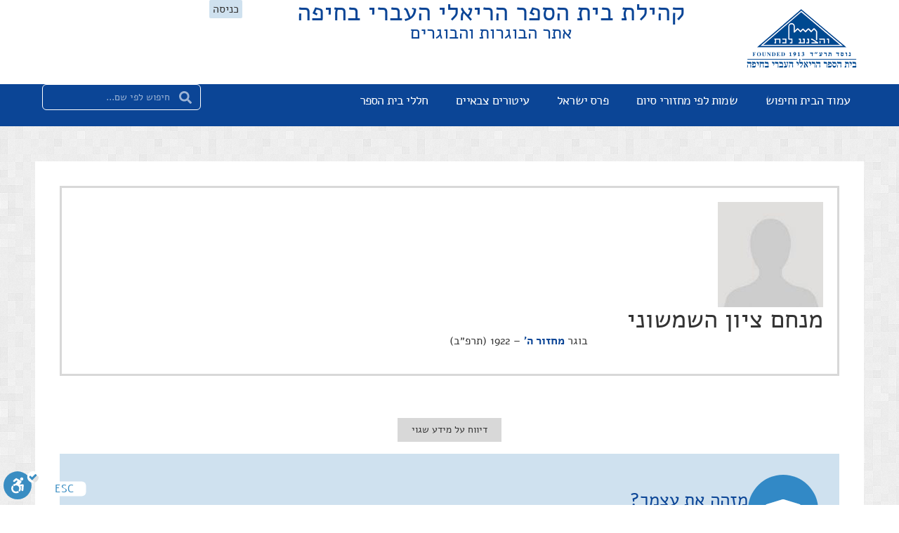

--- FILE ---
content_type: text/html; charset=UTF-8
request_url: https://alumni.reali.org.il/alumnus/1127/
body_size: 24527
content:
<!doctype html>
<html dir="rtl" lang="he-IL">
<head>
	<meta charset="UTF-8">
	<meta name="viewport" content="width=device-width, initial-scale=1">
	<link rel="profile" href="https://gmpg.org/xfn/11">
	<title>מנחם ציון השמשוני  - מחזור ה' | אתר הבוגרות והבוגרים</title>
<meta name='robots' content='max-image-preview:large' />
<link rel='dns-prefetch' href='//cdn.enable.co.il' />
<link rel="alternate" type="application/rss+xml" title="אתר הבוגרות והבוגרים &laquo; פיד‏" href="https://alumni.reali.org.il/feed/" />
<link rel="alternate" type="application/rss+xml" title="אתר הבוגרות והבוגרים &laquo; פיד תגובות‏" href="https://alumni.reali.org.il/comments/feed/" />
<link rel="alternate" title="oEmbed (JSON)" type="application/json+oembed" href="https://alumni.reali.org.il/wp-json/oembed/1.0/embed?url=https%3A%2F%2Falumni.reali.org.il%2Falumnus%2F1127%2F" />
<link rel="alternate" title="oEmbed (XML)" type="text/xml+oembed" href="https://alumni.reali.org.il/wp-json/oembed/1.0/embed?url=https%3A%2F%2Falumni.reali.org.il%2Falumnus%2F1127%2F&#038;format=xml" />
<style id='wp-img-auto-sizes-contain-inline-css'>
img:is([sizes=auto i],[sizes^="auto," i]){contain-intrinsic-size:3000px 1500px}
/*# sourceURL=wp-img-auto-sizes-contain-inline-css */
</style>
<style id='wp-emoji-styles-inline-css'>

	img.wp-smiley, img.emoji {
		display: inline !important;
		border: none !important;
		box-shadow: none !important;
		height: 1em !important;
		width: 1em !important;
		margin: 0 0.07em !important;
		vertical-align: -0.1em !important;
		background: none !important;
		padding: 0 !important;
	}
/*# sourceURL=wp-emoji-styles-inline-css */
</style>
<link rel='stylesheet' id='wp-block-library-rtl-css' href='https://alumni.reali.org.il/wp-includes/css/dist/block-library/style-rtl.min.css?ver=6.9' media='all' />
<style id='filebird-block-filebird-gallery-style-inline-css'>
ul.filebird-block-filebird-gallery{margin:auto!important;padding:0!important;width:100%}ul.filebird-block-filebird-gallery.layout-grid{display:grid;grid-gap:20px;align-items:stretch;grid-template-columns:repeat(var(--columns),1fr);justify-items:stretch}ul.filebird-block-filebird-gallery.layout-grid li img{border:1px solid #ccc;box-shadow:-2px 2px 6px 0 rgba(0,0,0,.3);height:100%;max-width:100%;-o-object-fit:cover;object-fit:cover;width:100%}ul.filebird-block-filebird-gallery.layout-masonry{-moz-column-count:var(--columns);-moz-column-gap:var(--space);column-gap:var(--space);-moz-column-width:var(--min-width);columns:var(--min-width) var(--columns);display:block;overflow:auto}ul.filebird-block-filebird-gallery.layout-masonry li{margin-bottom:var(--space)}ul.filebird-block-filebird-gallery li{list-style:none}ul.filebird-block-filebird-gallery li figure{height:100%;margin:0;padding:0;position:relative;width:100%}ul.filebird-block-filebird-gallery li figure figcaption{background:linear-gradient(0deg,rgba(0,0,0,.7),rgba(0,0,0,.3) 70%,transparent);bottom:0;box-sizing:border-box;color:#fff;font-size:.8em;margin:0;max-height:100%;overflow:auto;padding:3em .77em .7em;position:absolute;text-align:center;width:100%;z-index:2}ul.filebird-block-filebird-gallery li figure figcaption a{color:inherit}

/*# sourceURL=https://alumni.reali.org.il/wp-content/plugins/filebird/blocks/filebird-gallery/build/style-index.css */
</style>
<style id='global-styles-inline-css'>
:root{--wp--preset--aspect-ratio--square: 1;--wp--preset--aspect-ratio--4-3: 4/3;--wp--preset--aspect-ratio--3-4: 3/4;--wp--preset--aspect-ratio--3-2: 3/2;--wp--preset--aspect-ratio--2-3: 2/3;--wp--preset--aspect-ratio--16-9: 16/9;--wp--preset--aspect-ratio--9-16: 9/16;--wp--preset--color--black: #000000;--wp--preset--color--cyan-bluish-gray: #abb8c3;--wp--preset--color--white: #ffffff;--wp--preset--color--pale-pink: #f78da7;--wp--preset--color--vivid-red: #cf2e2e;--wp--preset--color--luminous-vivid-orange: #ff6900;--wp--preset--color--luminous-vivid-amber: #fcb900;--wp--preset--color--light-green-cyan: #7bdcb5;--wp--preset--color--vivid-green-cyan: #00d084;--wp--preset--color--pale-cyan-blue: #8ed1fc;--wp--preset--color--vivid-cyan-blue: #0693e3;--wp--preset--color--vivid-purple: #9b51e0;--wp--preset--gradient--vivid-cyan-blue-to-vivid-purple: linear-gradient(135deg,rgb(6,147,227) 0%,rgb(155,81,224) 100%);--wp--preset--gradient--light-green-cyan-to-vivid-green-cyan: linear-gradient(135deg,rgb(122,220,180) 0%,rgb(0,208,130) 100%);--wp--preset--gradient--luminous-vivid-amber-to-luminous-vivid-orange: linear-gradient(135deg,rgb(252,185,0) 0%,rgb(255,105,0) 100%);--wp--preset--gradient--luminous-vivid-orange-to-vivid-red: linear-gradient(135deg,rgb(255,105,0) 0%,rgb(207,46,46) 100%);--wp--preset--gradient--very-light-gray-to-cyan-bluish-gray: linear-gradient(135deg,rgb(238,238,238) 0%,rgb(169,184,195) 100%);--wp--preset--gradient--cool-to-warm-spectrum: linear-gradient(135deg,rgb(74,234,220) 0%,rgb(151,120,209) 20%,rgb(207,42,186) 40%,rgb(238,44,130) 60%,rgb(251,105,98) 80%,rgb(254,248,76) 100%);--wp--preset--gradient--blush-light-purple: linear-gradient(135deg,rgb(255,206,236) 0%,rgb(152,150,240) 100%);--wp--preset--gradient--blush-bordeaux: linear-gradient(135deg,rgb(254,205,165) 0%,rgb(254,45,45) 50%,rgb(107,0,62) 100%);--wp--preset--gradient--luminous-dusk: linear-gradient(135deg,rgb(255,203,112) 0%,rgb(199,81,192) 50%,rgb(65,88,208) 100%);--wp--preset--gradient--pale-ocean: linear-gradient(135deg,rgb(255,245,203) 0%,rgb(182,227,212) 50%,rgb(51,167,181) 100%);--wp--preset--gradient--electric-grass: linear-gradient(135deg,rgb(202,248,128) 0%,rgb(113,206,126) 100%);--wp--preset--gradient--midnight: linear-gradient(135deg,rgb(2,3,129) 0%,rgb(40,116,252) 100%);--wp--preset--font-size--small: 13px;--wp--preset--font-size--medium: 20px;--wp--preset--font-size--large: 36px;--wp--preset--font-size--x-large: 42px;--wp--preset--spacing--20: 0.44rem;--wp--preset--spacing--30: 0.67rem;--wp--preset--spacing--40: 1rem;--wp--preset--spacing--50: 1.5rem;--wp--preset--spacing--60: 2.25rem;--wp--preset--spacing--70: 3.38rem;--wp--preset--spacing--80: 5.06rem;--wp--preset--shadow--natural: 6px 6px 9px rgba(0, 0, 0, 0.2);--wp--preset--shadow--deep: 12px 12px 50px rgba(0, 0, 0, 0.4);--wp--preset--shadow--sharp: 6px 6px 0px rgba(0, 0, 0, 0.2);--wp--preset--shadow--outlined: 6px 6px 0px -3px rgb(255, 255, 255), 6px 6px rgb(0, 0, 0);--wp--preset--shadow--crisp: 6px 6px 0px rgb(0, 0, 0);}:root { --wp--style--global--content-size: 800px;--wp--style--global--wide-size: 1200px; }:where(body) { margin: 0; }.wp-site-blocks > .alignleft { float: left; margin-right: 2em; }.wp-site-blocks > .alignright { float: right; margin-left: 2em; }.wp-site-blocks > .aligncenter { justify-content: center; margin-left: auto; margin-right: auto; }:where(.wp-site-blocks) > * { margin-block-start: 24px; margin-block-end: 0; }:where(.wp-site-blocks) > :first-child { margin-block-start: 0; }:where(.wp-site-blocks) > :last-child { margin-block-end: 0; }:root { --wp--style--block-gap: 24px; }:root :where(.is-layout-flow) > :first-child{margin-block-start: 0;}:root :where(.is-layout-flow) > :last-child{margin-block-end: 0;}:root :where(.is-layout-flow) > *{margin-block-start: 24px;margin-block-end: 0;}:root :where(.is-layout-constrained) > :first-child{margin-block-start: 0;}:root :where(.is-layout-constrained) > :last-child{margin-block-end: 0;}:root :where(.is-layout-constrained) > *{margin-block-start: 24px;margin-block-end: 0;}:root :where(.is-layout-flex){gap: 24px;}:root :where(.is-layout-grid){gap: 24px;}.is-layout-flow > .alignleft{float: left;margin-inline-start: 0;margin-inline-end: 2em;}.is-layout-flow > .alignright{float: right;margin-inline-start: 2em;margin-inline-end: 0;}.is-layout-flow > .aligncenter{margin-left: auto !important;margin-right: auto !important;}.is-layout-constrained > .alignleft{float: left;margin-inline-start: 0;margin-inline-end: 2em;}.is-layout-constrained > .alignright{float: right;margin-inline-start: 2em;margin-inline-end: 0;}.is-layout-constrained > .aligncenter{margin-left: auto !important;margin-right: auto !important;}.is-layout-constrained > :where(:not(.alignleft):not(.alignright):not(.alignfull)){max-width: var(--wp--style--global--content-size);margin-left: auto !important;margin-right: auto !important;}.is-layout-constrained > .alignwide{max-width: var(--wp--style--global--wide-size);}body .is-layout-flex{display: flex;}.is-layout-flex{flex-wrap: wrap;align-items: center;}.is-layout-flex > :is(*, div){margin: 0;}body .is-layout-grid{display: grid;}.is-layout-grid > :is(*, div){margin: 0;}body{padding-top: 0px;padding-right: 0px;padding-bottom: 0px;padding-left: 0px;}a:where(:not(.wp-element-button)){text-decoration: underline;}:root :where(.wp-element-button, .wp-block-button__link){background-color: #32373c;border-width: 0;color: #fff;font-family: inherit;font-size: inherit;font-style: inherit;font-weight: inherit;letter-spacing: inherit;line-height: inherit;padding-top: calc(0.667em + 2px);padding-right: calc(1.333em + 2px);padding-bottom: calc(0.667em + 2px);padding-left: calc(1.333em + 2px);text-decoration: none;text-transform: inherit;}.has-black-color{color: var(--wp--preset--color--black) !important;}.has-cyan-bluish-gray-color{color: var(--wp--preset--color--cyan-bluish-gray) !important;}.has-white-color{color: var(--wp--preset--color--white) !important;}.has-pale-pink-color{color: var(--wp--preset--color--pale-pink) !important;}.has-vivid-red-color{color: var(--wp--preset--color--vivid-red) !important;}.has-luminous-vivid-orange-color{color: var(--wp--preset--color--luminous-vivid-orange) !important;}.has-luminous-vivid-amber-color{color: var(--wp--preset--color--luminous-vivid-amber) !important;}.has-light-green-cyan-color{color: var(--wp--preset--color--light-green-cyan) !important;}.has-vivid-green-cyan-color{color: var(--wp--preset--color--vivid-green-cyan) !important;}.has-pale-cyan-blue-color{color: var(--wp--preset--color--pale-cyan-blue) !important;}.has-vivid-cyan-blue-color{color: var(--wp--preset--color--vivid-cyan-blue) !important;}.has-vivid-purple-color{color: var(--wp--preset--color--vivid-purple) !important;}.has-black-background-color{background-color: var(--wp--preset--color--black) !important;}.has-cyan-bluish-gray-background-color{background-color: var(--wp--preset--color--cyan-bluish-gray) !important;}.has-white-background-color{background-color: var(--wp--preset--color--white) !important;}.has-pale-pink-background-color{background-color: var(--wp--preset--color--pale-pink) !important;}.has-vivid-red-background-color{background-color: var(--wp--preset--color--vivid-red) !important;}.has-luminous-vivid-orange-background-color{background-color: var(--wp--preset--color--luminous-vivid-orange) !important;}.has-luminous-vivid-amber-background-color{background-color: var(--wp--preset--color--luminous-vivid-amber) !important;}.has-light-green-cyan-background-color{background-color: var(--wp--preset--color--light-green-cyan) !important;}.has-vivid-green-cyan-background-color{background-color: var(--wp--preset--color--vivid-green-cyan) !important;}.has-pale-cyan-blue-background-color{background-color: var(--wp--preset--color--pale-cyan-blue) !important;}.has-vivid-cyan-blue-background-color{background-color: var(--wp--preset--color--vivid-cyan-blue) !important;}.has-vivid-purple-background-color{background-color: var(--wp--preset--color--vivid-purple) !important;}.has-black-border-color{border-color: var(--wp--preset--color--black) !important;}.has-cyan-bluish-gray-border-color{border-color: var(--wp--preset--color--cyan-bluish-gray) !important;}.has-white-border-color{border-color: var(--wp--preset--color--white) !important;}.has-pale-pink-border-color{border-color: var(--wp--preset--color--pale-pink) !important;}.has-vivid-red-border-color{border-color: var(--wp--preset--color--vivid-red) !important;}.has-luminous-vivid-orange-border-color{border-color: var(--wp--preset--color--luminous-vivid-orange) !important;}.has-luminous-vivid-amber-border-color{border-color: var(--wp--preset--color--luminous-vivid-amber) !important;}.has-light-green-cyan-border-color{border-color: var(--wp--preset--color--light-green-cyan) !important;}.has-vivid-green-cyan-border-color{border-color: var(--wp--preset--color--vivid-green-cyan) !important;}.has-pale-cyan-blue-border-color{border-color: var(--wp--preset--color--pale-cyan-blue) !important;}.has-vivid-cyan-blue-border-color{border-color: var(--wp--preset--color--vivid-cyan-blue) !important;}.has-vivid-purple-border-color{border-color: var(--wp--preset--color--vivid-purple) !important;}.has-vivid-cyan-blue-to-vivid-purple-gradient-background{background: var(--wp--preset--gradient--vivid-cyan-blue-to-vivid-purple) !important;}.has-light-green-cyan-to-vivid-green-cyan-gradient-background{background: var(--wp--preset--gradient--light-green-cyan-to-vivid-green-cyan) !important;}.has-luminous-vivid-amber-to-luminous-vivid-orange-gradient-background{background: var(--wp--preset--gradient--luminous-vivid-amber-to-luminous-vivid-orange) !important;}.has-luminous-vivid-orange-to-vivid-red-gradient-background{background: var(--wp--preset--gradient--luminous-vivid-orange-to-vivid-red) !important;}.has-very-light-gray-to-cyan-bluish-gray-gradient-background{background: var(--wp--preset--gradient--very-light-gray-to-cyan-bluish-gray) !important;}.has-cool-to-warm-spectrum-gradient-background{background: var(--wp--preset--gradient--cool-to-warm-spectrum) !important;}.has-blush-light-purple-gradient-background{background: var(--wp--preset--gradient--blush-light-purple) !important;}.has-blush-bordeaux-gradient-background{background: var(--wp--preset--gradient--blush-bordeaux) !important;}.has-luminous-dusk-gradient-background{background: var(--wp--preset--gradient--luminous-dusk) !important;}.has-pale-ocean-gradient-background{background: var(--wp--preset--gradient--pale-ocean) !important;}.has-electric-grass-gradient-background{background: var(--wp--preset--gradient--electric-grass) !important;}.has-midnight-gradient-background{background: var(--wp--preset--gradient--midnight) !important;}.has-small-font-size{font-size: var(--wp--preset--font-size--small) !important;}.has-medium-font-size{font-size: var(--wp--preset--font-size--medium) !important;}.has-large-font-size{font-size: var(--wp--preset--font-size--large) !important;}.has-x-large-font-size{font-size: var(--wp--preset--font-size--x-large) !important;}
:root :where(.wp-block-pullquote){font-size: 1.5em;line-height: 1.6;}
/*# sourceURL=global-styles-inline-css */
</style>
<link rel='stylesheet' id='dce-style-css' href='https://alumni.reali.org.il/wp-content/plugins/dynamic-content-for-elementor/assets/css/style.css?ver=3.3.24' media='all' />
<link rel='stylesheet' id='dce-dynamic-visibility-css' href='https://alumni.reali.org.il/wp-content/plugins/dynamic-content-for-elementor/assets/css/dynamic-visibility.css?ver=3.3.24' media='all' />
<link rel='stylesheet' id='dce-pageScroll-css' href='https://alumni.reali.org.il/wp-content/plugins/dynamic-content-for-elementor/assets/css/page-scroll.css?ver=3.3.24' media='all' />
<link rel='stylesheet' id='hello-elementor-css' href='https://alumni.reali.org.il/wp-content/themes/hello-elementor/assets/css/reset.css?ver=3.4.5' media='all' />
<link rel='stylesheet' id='hello-elementor-theme-style-css' href='https://alumni.reali.org.il/wp-content/themes/hello-elementor/assets/css/theme.css?ver=3.4.5' media='all' />
<link rel='stylesheet' id='hello-elementor-header-footer-css' href='https://alumni.reali.org.il/wp-content/themes/hello-elementor/assets/css/header-footer.css?ver=3.4.5' media='all' />
<link rel='stylesheet' id='elementor-frontend-css' href='https://alumni.reali.org.il/wp-content/plugins/elementor/assets/css/frontend.min.css?ver=3.34.1' media='all' />
<link rel='stylesheet' id='widget-image-css' href='https://alumni.reali.org.il/wp-content/plugins/elementor/assets/css/widget-image-rtl.min.css?ver=3.34.1' media='all' />
<link rel='stylesheet' id='widget-heading-css' href='https://alumni.reali.org.il/wp-content/plugins/elementor/assets/css/widget-heading-rtl.min.css?ver=3.34.1' media='all' />
<link rel='stylesheet' id='e-sticky-css' href='https://alumni.reali.org.il/wp-content/plugins/elementor-pro/assets/css/modules/sticky.min.css?ver=3.34.0' media='all' />
<link rel='stylesheet' id='widget-nav-menu-css' href='https://alumni.reali.org.il/wp-content/plugins/elementor-pro/assets/css/widget-nav-menu-rtl.min.css?ver=3.34.0' media='all' />
<link rel='stylesheet' id='widget-search-form-css' href='https://alumni.reali.org.il/wp-content/plugins/elementor-pro/assets/css/widget-search-form-rtl.min.css?ver=3.34.0' media='all' />
<link rel='stylesheet' id='widget-social-icons-css' href='https://alumni.reali.org.il/wp-content/plugins/elementor/assets/css/widget-social-icons-rtl.min.css?ver=3.34.1' media='all' />
<link rel='stylesheet' id='e-apple-webkit-css' href='https://alumni.reali.org.il/wp-content/plugins/elementor/assets/css/conditionals/apple-webkit.min.css?ver=3.34.1' media='all' />
<link rel='stylesheet' id='widget-spacer-css' href='https://alumni.reali.org.il/wp-content/plugins/elementor/assets/css/widget-spacer-rtl.min.css?ver=3.34.1' media='all' />
<link rel='stylesheet' id='widget-image-box-css' href='https://alumni.reali.org.il/wp-content/plugins/elementor/assets/css/widget-image-box-rtl.min.css?ver=3.34.1' media='all' />
<link rel='stylesheet' id='dce-dynamic-posts-css' href='https://alumni.reali.org.il/wp-content/plugins/dynamic-content-for-elementor/assets/css/dynamic-posts.css?ver=3.3.24' media='all' />
<link rel='stylesheet' id='dce-dynamicPosts-grid-css' href='https://alumni.reali.org.il/wp-content/plugins/dynamic-content-for-elementor/assets/css/dynamic-posts-skin-grid.css?ver=3.3.24' media='all' />
<link rel='stylesheet' id='widget-icon-box-css' href='https://alumni.reali.org.il/wp-content/plugins/elementor/assets/css/widget-icon-box-rtl.min.css?ver=3.34.1' media='all' />
<link rel='stylesheet' id='elementor-post-19-css' href='https://alumni.reali.org.il/wp-content/uploads/elementor/css/post-19.css?ver=1767984289' media='all' />
<link rel='stylesheet' id='dashicons-css' href='https://alumni.reali.org.il/wp-includes/css/dashicons.min.css?ver=6.9' media='all' />
<link rel='stylesheet' id='elementor-post-181-css' href='https://alumni.reali.org.il/wp-content/uploads/elementor/css/post-181.css?ver=1767984289' media='all' />
<link rel='stylesheet' id='elementor-post-142-css' href='https://alumni.reali.org.il/wp-content/uploads/elementor/css/post-142.css?ver=1767984289' media='all' />
<link rel='stylesheet' id='elementor-post-86933-css' href='https://alumni.reali.org.il/wp-content/uploads/elementor/css/post-86933.css?ver=1767984289' media='all' />
<link rel='stylesheet' id='hello-elementor-child-style-css' href='https://alumni.reali.org.il/wp-content/themes/hello-theme-child-master/style.css?ver=1.0.0' media='all' />
<link rel='stylesheet' id='elementor-gf-local-alef-css' href='https://alumni.reali.org.il/wp-content/uploads/elementor/google-fonts/css/alef.css?ver=1742475993' media='all' />
<script src="https://alumni.reali.org.il/wp-includes/js/jquery/jquery.min.js?ver=3.7.1" id="jquery-core-js"></script>
<script src="https://alumni.reali.org.il/wp-includes/js/jquery/jquery-migrate.min.js?ver=3.4.1" id="jquery-migrate-js"></script>
<link rel="https://api.w.org/" href="https://alumni.reali.org.il/wp-json/" /><link rel="alternate" title="JSON" type="application/json" href="https://alumni.reali.org.il/wp-json/wp/v2/alumnus/1127" /><link rel="EditURI" type="application/rsd+xml" title="RSD" href="https://alumni.reali.org.il/xmlrpc.php?rsd" />
<meta name="generator" content="WordPress 6.9" />
<link rel="canonical" href="https://alumni.reali.org.il/alumnus/1127/" />
<link rel='shortlink' href='https://alumni.reali.org.il/?p=1127' />

  <!-- Global site tag (gtag.js) - Google Analytics -->
  <script async src="https://www.googletagmanager.com/gtag/js?id="></script>
  <script>
    window.dataLayer = window.dataLayer || [];
    function gtag(){dataLayer.push(arguments);}
    gtag('js', new Date());

    gtag('config', );
  </script>

<script type="text/javascript">//<![CDATA[
  function external_links_in_new_windows_loop() {
    if (!document.links) {
      document.links = document.getElementsByTagName('a');
    }
    var change_link = false;
    var force = '';
    var ignore = '';

    for (var t=0; t<document.links.length; t++) {
      var all_links = document.links[t];
      change_link = false;
      
      if(document.links[t].hasAttribute('onClick') == false) {
        // forced if the address starts with http (or also https), but does not link to the current domain
        if(all_links.href.search(/^http/) != -1 && all_links.href.search('alumni.reali.org.il') == -1 && all_links.href.search(/^#/) == -1) {
          // console.log('Changed ' + all_links.href);
          change_link = true;
        }
          
        if(force != '' && all_links.href.search(force) != -1) {
          // forced
          // console.log('force ' + all_links.href);
          change_link = true;
        }
        
        if(ignore != '' && all_links.href.search(ignore) != -1) {
          // console.log('ignore ' + all_links.href);
          // ignored
          change_link = false;
        }

        if(change_link == true) {
          // console.log('Changed ' + all_links.href);
          document.links[t].setAttribute('onClick', 'javascript:window.open(\'' + all_links.href.replace(/'/g, '') + '\', \'_blank\', \'noopener\'); return false;');
          document.links[t].removeAttribute('target');
        }
      }
    }
  }
  
  // Load
  function external_links_in_new_windows_load(func)
  {  
    var oldonload = window.onload;
    if (typeof window.onload != 'function'){
      window.onload = func;
    } else {
      window.onload = function(){
        oldonload();
        func();
      }
    }
  }

  external_links_in_new_windows_load(external_links_in_new_windows_loop);
  //]]></script>

			<style>
				.e-con.e-parent:nth-of-type(n+4):not(.e-lazyloaded):not(.e-no-lazyload),
				.e-con.e-parent:nth-of-type(n+4):not(.e-lazyloaded):not(.e-no-lazyload) * {
					background-image: none !important;
				}
				@media screen and (max-height: 1024px) {
					.e-con.e-parent:nth-of-type(n+3):not(.e-lazyloaded):not(.e-no-lazyload),
					.e-con.e-parent:nth-of-type(n+3):not(.e-lazyloaded):not(.e-no-lazyload) * {
						background-image: none !important;
					}
				}
				@media screen and (max-height: 640px) {
					.e-con.e-parent:nth-of-type(n+2):not(.e-lazyloaded):not(.e-no-lazyload),
					.e-con.e-parent:nth-of-type(n+2):not(.e-lazyloaded):not(.e-no-lazyload) * {
						background-image: none !important;
					}
				}
			</style>
						<meta name="theme-color" content="#FFFFFF">
			<link rel="icon" href="https://alumni.reali.org.il/wp-content/uploads/2023/12/cropped-favicon-2-32x32.png" sizes="32x32" />
<link rel="icon" href="https://alumni.reali.org.il/wp-content/uploads/2023/12/cropped-favicon-2-192x192.png" sizes="192x192" />
<link rel="apple-touch-icon" href="https://alumni.reali.org.il/wp-content/uploads/2023/12/cropped-favicon-2-180x180.png" />
<meta name="msapplication-TileImage" content="https://alumni.reali.org.il/wp-content/uploads/2023/12/cropped-favicon-2-270x270.png" />
<meta name="generator" content="WP Rocket 3.20.3" data-wpr-features="wpr_image_dimensions wpr_preload_links wpr_desktop" /></head>
<body class="rtl wp-singular alumnus-template-default single single-alumnus postid-1127 wp-custom-logo wp-embed-responsive wp-theme-hello-elementor wp-child-theme-hello-theme-child-master hello-elementor-default elementor-default elementor-kit-19 elementor-page-86933">


<a class="skip-link screen-reader-text" href="#content">דלג לתוכן</a>

		<header data-rocket-location-hash="b2277f5d3fbb263f87233b93c4049371" data-elementor-type="header" data-elementor-id="181" class="elementor elementor-181 elementor-location-header" data-elementor-post-type="elementor_library">
			<div class="elementor-element elementor-element-a272d45 e-con-full e-flex e-con e-parent" data-id="a272d45" data-element_type="container" data-settings="{&quot;sticky&quot;:&quot;top&quot;,&quot;background_background&quot;:&quot;classic&quot;,&quot;sticky_on&quot;:[&quot;desktop&quot;,&quot;tablet&quot;,&quot;mobile&quot;],&quot;sticky_offset&quot;:0,&quot;sticky_effects_offset&quot;:0,&quot;sticky_anchor_link_offset&quot;:0}">
		<div data-dce-background-color="#FFFFFF" class="elementor-element elementor-element-114bd33 e-con-full e-flex e-con e-child" data-id="114bd33" data-element_type="container" data-settings="{&quot;background_background&quot;:&quot;classic&quot;}">
		<div class="elementor-element elementor-element-59a617d e-con-full e-flex e-con e-child" data-id="59a617d" data-element_type="container">
		<div class="elementor-element elementor-element-c37bcf1 e-con-full e-flex e-con e-child" data-id="c37bcf1" data-element_type="container">
				<div class="elementor-element elementor-element-79acedc elementor-widget elementor-widget-theme-site-logo elementor-widget-image" data-id="79acedc" data-element_type="widget" data-widget_type="theme-site-logo.default">
				<div class="elementor-widget-container">
											<a href="https://alumni.reali.org.il">
			<img fetchpriority="high" width="596" height="325" src="https://alumni.reali.org.il/wp-content/uploads/2021/07/updatedLogo_trans.png" class="attachment-full size-full wp-image-75207" alt="סמל בית הספר הריאלי" srcset="https://alumni.reali.org.il/wp-content/uploads/2021/07/updatedLogo_trans.png 596w, https://alumni.reali.org.il/wp-content/uploads/2021/07/updatedLogo_trans-300x164.png 300w" sizes="(max-width: 596px) 100vw, 596px" />				</a>
											</div>
				</div>
				</div>
		<div class="elementor-element elementor-element-d3101cd e-con-full e-flex e-con e-child" data-id="d3101cd" data-element_type="container">
				<div class="elementor-element elementor-element-3180e33 elementor-hidden-mobile elementor-widget elementor-widget-heading" data-id="3180e33" data-element_type="widget" data-widget_type="heading.default">
				<div class="elementor-widget-container">
					<div class="elementor-heading-title elementor-size-default">קהילת בית הספר הריאלי העברי בחיפה</div>				</div>
				</div>
				<div class="elementor-element elementor-element-3997f53 elementor-widget elementor-widget-heading" data-id="3997f53" data-element_type="widget" data-widget_type="heading.default">
				<div class="elementor-widget-container">
					<h2 class="elementor-heading-title elementor-size-xxl">אתר הבוגרות והבוגרים</h2>				</div>
				</div>
				</div>
		<div class="elementor-element elementor-element-f08fab8 e-con-full e-flex e-con e-child" data-id="f08fab8" data-element_type="container">
				<div class="elementor-element elementor-element-4b2f8a6 elementor-hidden-desktop elementor-hidden-tablet elementor-view-stacked elementor-shape-circle elementor-widget elementor-widget-icon" data-id="4b2f8a6" data-element_type="widget" data-settings="{&quot;enabled_visibility&quot;:&quot;yes&quot;,&quot;dce_visibility_selected&quot;:&quot;yes&quot;}" data-widget_type="icon.default">
				<div class="elementor-widget-container">
							<div class="elementor-icon-wrapper">
			<a class="elementor-icon" href="#elementor-action%3Aaction%3Dpopup%3Aopen%26settings%3DeyJpZCI6Ijc1MzcyIiwidG9nZ2xlIjpmYWxzZX0%3D">
			<svg aria-hidden="true" class="e-font-icon-svg e-fas-user" viewBox="0 0 448 512" xmlns="http://www.w3.org/2000/svg"><path d="M224 256c70.7 0 128-57.3 128-128S294.7 0 224 0 96 57.3 96 128s57.3 128 128 128zm89.6 32h-16.7c-22.2 10.2-46.9 16-72.9 16s-50.6-5.8-72.9-16h-16.7C60.2 288 0 348.2 0 422.4V464c0 26.5 21.5 48 48 48h352c26.5 0 48-21.5 48-48v-41.6c0-74.2-60.2-134.4-134.4-134.4z"></path></svg>			</a>
		</div>
						</div>
				</div>
		<!-- dce invisible element 7ed4f6b -->		<div class="elementor-element elementor-element-6f405e9 elementor-hidden-mobile elementor-widget elementor-widget-template" data-id="6f405e9" data-element_type="widget" data-widget_type="template.default">
				<div class="elementor-widget-container">
							<div class="elementor-template">
					<div data-elementor-type="container" data-elementor-id="79334" class="elementor elementor-79334" data-elementor-post-type="elementor_library">
				<div class="elementor-element elementor-element-4d865b8d e-con-full e-flex e-con e-child" data-id="4d865b8d" data-element_type="container">
		<!-- hidden widget 1127-53b40723 --><!-- dce invisible element 6e080dde -->		<div class="elementor-element elementor-element-595ca0db elementor-align-left dc-has-condition dc-condition-not_empty elementor-hidden-mobile elementor-mobile-align-justify elementor-widget-mobile__width-inherit elementor-widget elementor-widget-button" data-id="595ca0db" data-element_type="widget" data-settings="{&quot;enabled_visibility&quot;:&quot;yes&quot;,&quot;dce_visibility_selected&quot;:&quot;yes&quot;}" data-widget_type="button.default">
				<div class="elementor-widget-container">
									<div class="elementor-button-wrapper">
					<a class="elementor-button elementor-button-link elementor-size-xs" href="#elementor-action%3Aaction%3Dpopup%3Aopen%26settings%3DeyJpZCI6Ijc1MzcyIiwidG9nZ2xlIjpmYWxzZX0%3D">
						<span class="elementor-button-content-wrapper">
									<span class="elementor-button-text">כניסה</span>
					</span>
					</a>
				</div>
								</div>
				</div>
				</div>
				</div>
				</div>
						</div>
				</div>
				</div>
				</div>
				</div>
				</div>
		<div class="elementor-element elementor-element-2e1197a e-con-full e-flex e-con e-parent" data-id="2e1197a" data-element_type="container" data-settings="{&quot;background_background&quot;:&quot;classic&quot;,&quot;sticky&quot;:&quot;top&quot;,&quot;sticky_offset&quot;:120,&quot;sticky_offset_mobile&quot;:80,&quot;sticky_on&quot;:[&quot;desktop&quot;,&quot;tablet&quot;,&quot;mobile&quot;],&quot;sticky_effects_offset&quot;:0,&quot;sticky_anchor_link_offset&quot;:0}">
		<div data-rocket-location-hash="4f27863ce2f06e80122a7ea02f7ba9b6" class="elementor-element elementor-element-1597fd8 e-con-full e-flex e-con e-child" data-id="1597fd8" data-element_type="container">
				<div data-dce-advanced-background-color="#0B4596" class="elementor-element elementor-element-e0fc97c elementor-nav-menu__align-start elementor-nav-menu--stretch elementor-nav-menu--dropdown-mobile elementor-nav-menu__text-align-aside elementor-nav-menu--toggle elementor-nav-menu--burger elementor-widget elementor-widget-nav-menu" data-id="e0fc97c" data-element_type="widget" data-settings="{&quot;full_width&quot;:&quot;stretch&quot;,&quot;layout&quot;:&quot;horizontal&quot;,&quot;submenu_icon&quot;:{&quot;value&quot;:&quot;&lt;svg aria-hidden=\&quot;true\&quot; class=\&quot;e-font-icon-svg e-fas-caret-down\&quot; viewBox=\&quot;0 0 320 512\&quot; xmlns=\&quot;http:\/\/www.w3.org\/2000\/svg\&quot;&gt;&lt;path d=\&quot;M31.3 192h257.3c17.8 0 26.7 21.5 14.1 34.1L174.1 354.8c-7.8 7.8-20.5 7.8-28.3 0L17.2 226.1C4.6 213.5 13.5 192 31.3 192z\&quot;&gt;&lt;\/path&gt;&lt;\/svg&gt;&quot;,&quot;library&quot;:&quot;fa-solid&quot;},&quot;toggle&quot;:&quot;burger&quot;}" data-widget_type="nav-menu.default">
				<div class="elementor-widget-container">
								<nav aria-label="תפריט" class="elementor-nav-menu--main elementor-nav-menu__container elementor-nav-menu--layout-horizontal e--pointer-underline e--animation-fade">
				<ul id="menu-1-e0fc97c" class="elementor-nav-menu"><li class="menu-item menu-item-type-post_type menu-item-object-page menu-item-home menu-item-40"><a href="https://alumni.reali.org.il/" class="elementor-item">עמוד הבית וחיפוש</a></li>
<li class="menu-item menu-item-type-post_type menu-item-object-page menu-item-207"><a href="https://alumni.reali.org.il/alumni-by-class-year/" class="elementor-item">שמות לפי מחזורי סיום</a></li>
<li class="menu-item menu-item-type-taxonomy menu-item-object-honors menu-item-712"><a href="https://alumni.reali.org.il/honors/israel-prize/" class="elementor-item">פרס ישראל</a></li>
<li class="menu-item menu-item-type-taxonomy menu-item-object-honors menu-item-713"><a href="https://alumni.reali.org.il/honors/decorations-and-citations/" class="elementor-item">עיטורים צבאיים</a></li>
<li class="menu-item menu-item-type-custom menu-item-object-custom menu-item-1029"><a href="https://yizkor.reali.org.il/" class="elementor-item">חללי בית הספר</a></li>
</ul>			</nav>
					<div class="elementor-menu-toggle" role="button" tabindex="0" aria-label="כפתור פתיחת תפריט" aria-expanded="false">
			<svg aria-hidden="true" role="presentation" class="elementor-menu-toggle__icon--open e-font-icon-svg e-eicon-menu-bar" viewBox="0 0 1000 1000" xmlns="http://www.w3.org/2000/svg"><path d="M104 333H896C929 333 958 304 958 271S929 208 896 208H104C71 208 42 237 42 271S71 333 104 333ZM104 583H896C929 583 958 554 958 521S929 458 896 458H104C71 458 42 487 42 521S71 583 104 583ZM104 833H896C929 833 958 804 958 771S929 708 896 708H104C71 708 42 737 42 771S71 833 104 833Z"></path></svg><svg aria-hidden="true" role="presentation" class="elementor-menu-toggle__icon--close e-font-icon-svg e-eicon-close" viewBox="0 0 1000 1000" xmlns="http://www.w3.org/2000/svg"><path d="M742 167L500 408 258 167C246 154 233 150 217 150 196 150 179 158 167 167 154 179 150 196 150 212 150 229 154 242 171 254L408 500 167 742C138 771 138 800 167 829 196 858 225 858 254 829L496 587 738 829C750 842 767 846 783 846 800 846 817 842 829 829 842 817 846 804 846 783 846 767 842 750 829 737L588 500 833 258C863 229 863 200 833 171 804 137 775 137 742 167Z"></path></svg>		</div>
					<nav class="elementor-nav-menu--dropdown elementor-nav-menu__container" aria-hidden="true">
				<ul id="menu-2-e0fc97c" class="elementor-nav-menu"><li class="menu-item menu-item-type-post_type menu-item-object-page menu-item-home menu-item-40"><a href="https://alumni.reali.org.il/" class="elementor-item" tabindex="-1">עמוד הבית וחיפוש</a></li>
<li class="menu-item menu-item-type-post_type menu-item-object-page menu-item-207"><a href="https://alumni.reali.org.il/alumni-by-class-year/" class="elementor-item" tabindex="-1">שמות לפי מחזורי סיום</a></li>
<li class="menu-item menu-item-type-taxonomy menu-item-object-honors menu-item-712"><a href="https://alumni.reali.org.il/honors/israel-prize/" class="elementor-item" tabindex="-1">פרס ישראל</a></li>
<li class="menu-item menu-item-type-taxonomy menu-item-object-honors menu-item-713"><a href="https://alumni.reali.org.il/honors/decorations-and-citations/" class="elementor-item" tabindex="-1">עיטורים צבאיים</a></li>
<li class="menu-item menu-item-type-custom menu-item-object-custom menu-item-1029"><a href="https://yizkor.reali.org.il/" class="elementor-item" tabindex="-1">חללי בית הספר</a></li>
</ul>			</nav>
						</div>
				</div>
				</div>
		<div data-rocket-location-hash="28ba54fa3ccec151f71ddac57ea29ac9" class="elementor-element elementor-element-56de854 e-con-full e-flex e-con e-child" data-id="56de854" data-element_type="container">
				<div class="elementor-element elementor-element-7e6bb59 elementor-search-form--skin-minimal elementor-widget elementor-widget-search-form" data-id="7e6bb59" data-element_type="widget" data-settings="{&quot;skin&quot;:&quot;minimal&quot;}" data-widget_type="search-form.default">
				<div class="elementor-widget-container">
							<search role="search">
			<form class="elementor-search-form" action="https://alumni.reali.org.il" method="get">
												<div class="elementor-search-form__container">
					<label class="elementor-screen-only" for="elementor-search-form-7e6bb59">חיפוש</label>

											<div class="elementor-search-form__icon">
							<div class="e-font-icon-svg-container"><svg aria-hidden="true" class="e-font-icon-svg e-fas-search" viewBox="0 0 512 512" xmlns="http://www.w3.org/2000/svg"><path d="M505 442.7L405.3 343c-4.5-4.5-10.6-7-17-7H372c27.6-35.3 44-79.7 44-128C416 93.1 322.9 0 208 0S0 93.1 0 208s93.1 208 208 208c48.3 0 92.7-16.4 128-44v16.3c0 6.4 2.5 12.5 7 17l99.7 99.7c9.4 9.4 24.6 9.4 33.9 0l28.3-28.3c9.4-9.4 9.4-24.6.1-34zM208 336c-70.7 0-128-57.2-128-128 0-70.7 57.2-128 128-128 70.7 0 128 57.2 128 128 0 70.7-57.2 128-128 128z"></path></svg></div>							<span class="elementor-screen-only">חיפוש</span>
						</div>
					
					<input id="elementor-search-form-7e6bb59" placeholder="חיפוש לפי שם..." class="elementor-search-form__input" type="search" name="s" value="">
					
					
									</div>
			</form>
		</search>
						</div>
				</div>
				</div>
				</div>
				</header>
				<div data-rocket-location-hash="c5502c641c026e6ecd7234ca9ed7f41e" data-elementor-type="single-page" data-elementor-id="86933" class="elementor elementor-86933 elementor-location-single post-1127 alumnus type-alumnus status-publish hentry al-class-12 group-graduates group-students" data-elementor-post-type="elementor_library">
			<div data-rocket-location-hash="a2a782f779963e01e7064c4d7bbac06c" class="elementor-element elementor-element-6b0971cc e-flex e-con-boxed e-con e-parent" data-id="6b0971cc" data-element_type="container">
					<div data-rocket-location-hash="456ea9f7c556a7611a63847305a63a95" class="e-con-inner">
		<div class="elementor-element elementor-element-4c046597 e-con-full e-flex e-con e-child" data-id="4c046597" data-element_type="container" data-settings="{&quot;background_background&quot;:&quot;classic&quot;}">
		<div class="elementor-element elementor-element-5ff5b068 e-con-full e-flex e-con e-child" data-id="5ff5b068" data-element_type="container">
		<div class="elementor-element elementor-element-657711c e-con-full e-flex e-con e-child" data-id="657711c" data-element_type="container">
				<div class="elementor-element elementor-element-249c9d5f elementor-widget elementor-widget-theme-post-featured-image elementor-widget-image" data-id="249c9d5f" data-element_type="widget" data-widget_type="theme-post-featured-image.default">
				<div class="elementor-widget-container">
															<img width="150" height="150" src="https://alumni.reali.org.il/wp-content/uploads/2021/07/temp-alumni-placeholder-150x150.jpg" class="attachment-thumbnail size-thumbnail wp-image-271" alt="" />															</div>
				</div>
				<div data-dce-title-color="#333333" class="elementor-element elementor-element-4c1847de elementor-widget elementor-widget-heading" data-id="4c1847de" data-element_type="widget" data-widget_type="heading.default">
				<div class="elementor-widget-container">
					<h1 class="elementor-heading-title elementor-size-default">מנחם ציון השמשוני </h1>				</div>
				</div>
		<!-- hidden widget 1127-1c78bc6d -->		<div class="elementor-element elementor-element-287d9f15 dc-has-condition dc-condition-not_empty elementor-widget elementor-widget-text-editor" data-id="287d9f15" data-element_type="widget" data-widget_type="text-editor.default">
				<div class="elementor-widget-container">
									<div style="direction: ltr;">בוגר<strong> <a class="class-link" href="https://alumni.reali.org.il/al-class/%d7%94/"><strong>מחזור ה'</strong></a></strong> &#8211; 1922 (תרפ״ב)</div>								</div>
				</div>
		<!-- hidden widget 1127-497370a --><!-- hidden widget 1127-7756e84 --><!-- dce invisible element 54f8bfa -->		<div class="elementor-element elementor-element-6e580fd8 elementor-widget elementor-widget-spacer" data-id="6e580fd8" data-element_type="widget" data-widget_type="spacer.default">
				<div class="elementor-widget-container">
							<div class="elementor-spacer">
			<div class="elementor-spacer-inner"></div>
		</div>
						</div>
				</div>
		<!-- hidden widget 1127-75b33dc5 -->		</div>
		<div class="elementor-element elementor-element-118bfbbb e-con-full e-flex e-con e-child" data-id="118bfbbb" data-element_type="container">
		<!-- dce invisible element 7e1ab761 -->		</div>
				</div>
				<div class="elementor-element elementor-element-6ea92776 elementor-widget elementor-widget-dce-rawphp" data-id="6ea92776" data-element_type="widget" data-widget_type="dce-rawphp.default">
				<div class="elementor-widget-container">
					<!-- Dynamic PHP Raw -->				</div>
				</div>
		<!-- hidden container 1127-20e4bd17 -->		<div class="elementor-element elementor-element-78da2235 elementor-widget elementor-widget-template" data-id="78da2235" data-element_type="widget" data-widget_type="template.default">
				<div class="elementor-widget-container">
							<div class="elementor-template">
					<div data-elementor-type="container" data-elementor-id="86957" class="elementor elementor-86957" data-elementor-post-type="elementor_library">
				<!-- dce invisible element 500fe991 -->		</div>
				</div>
						</div>
				</div>
				<div class="elementor-element elementor-element-6de84e0a elementor-align-center elementor-widget elementor-widget-button" data-id="6de84e0a" data-element_type="widget" data-widget_type="button.default">
				<div class="elementor-widget-container">
									<div class="elementor-button-wrapper">
					<a class="elementor-button elementor-button-link elementor-size-xs" href="#elementor-action%3Aaction%3Dpopup%3Aopen%26settings%3DeyJpZCI6Ijc0OTM0IiwidG9nZ2xlIjpmYWxzZX0%3D">
						<span class="elementor-button-content-wrapper">
									<span class="elementor-button-text">דיווח על מידע שגוי</span>
					</span>
					</a>
				</div>
								</div>
				</div>
				<div data-dce-advanced-background-color="#CFE1EF" class="elementor-element elementor-element-21786c4b elementor-view-stacked elementor-position-inline-start dc-has-condition dc-condition-contains elementor-shape-circle elementor-mobile-position-block-start elementor-widget elementor-widget-icon-box" data-id="21786c4b" data-element_type="widget" data-settings="{&quot;enabled_visibility&quot;:&quot;yes&quot;,&quot;dce_visibility_selected&quot;:&quot;hide&quot;}" data-widget_type="icon-box.default">
				<div class="elementor-widget-container">
							<div class="elementor-icon-box-wrapper">

						<div class="elementor-icon-box-icon">
				<a href="#elementor-action%3Aaction%3Dpopup%3Aopen%26settings%3DeyJpZCI6Ijc1Mzg4IiwidG9nZ2xlIjpmYWxzZX0%3D" class="elementor-icon" tabindex="-1" aria-label="מזהה את עצמך?">
				<svg aria-hidden="true" class="e-font-icon-svg e-fas-graduation-cap" viewBox="0 0 640 512" xmlns="http://www.w3.org/2000/svg"><path d="M622.34 153.2L343.4 67.5c-15.2-4.67-31.6-4.67-46.79 0L17.66 153.2c-23.54 7.23-23.54 38.36 0 45.59l48.63 14.94c-10.67 13.19-17.23 29.28-17.88 46.9C38.78 266.15 32 276.11 32 288c0 10.78 5.68 19.85 13.86 25.65L20.33 428.53C18.11 438.52 25.71 448 35.94 448h56.11c10.24 0 17.84-9.48 15.62-19.47L82.14 313.65C90.32 307.85 96 298.78 96 288c0-11.57-6.47-21.25-15.66-26.87.76-15.02 8.44-28.3 20.69-36.72L296.6 284.5c9.06 2.78 26.44 6.25 46.79 0l278.95-85.7c23.55-7.24 23.55-38.36 0-45.6zM352.79 315.09c-28.53 8.76-52.84 3.92-65.59 0l-145.02-44.55L128 384c0 35.35 85.96 64 192 64s192-28.65 192-64l-14.18-113.47-145.03 44.56z"></path></svg>				</a>
			</div>
			
						<div class="elementor-icon-box-content">

									<div class="elementor-icon-box-title">
						<a href="#elementor-action%3Aaction%3Dpopup%3Aopen%26settings%3DeyJpZCI6Ijc1Mzg4IiwidG9nZ2xlIjpmYWxzZX0%3D" >
							מזהה את עצמך?						</a>
					</div>
				
									<p class="elementor-icon-box-description">
						כדאי לך להצטרף לקהילת בית הספר הריאלי, לשתף פרטי התקשרות עדכניים (ומידע נוסף על אודותיך) ולצפות בפרטי החברות והחברים בקהילה.					</p>
				
			</div>
			
		</div>
						</div>
				</div>
				</div>
					</div>
				</div>
				</div>
				<footer data-elementor-type="footer" data-elementor-id="142" class="elementor elementor-142 elementor-location-footer" data-elementor-post-type="elementor_library">
			<div class="elementor-element elementor-element-b237e73 e-con-full e-flex e-con e-parent" data-id="b237e73" data-element_type="container" data-settings="{&quot;background_background&quot;:&quot;classic&quot;}">
		<div class="elementor-element elementor-element-751bd0e e-con-full e-flex e-con e-child" data-id="751bd0e" data-element_type="container" data-settings="{&quot;background_background&quot;:&quot;classic&quot;}">
		<div class="elementor-element elementor-element-54d2fd2 e-con-full e-flex e-con e-child" data-id="54d2fd2" data-element_type="container">
		<div class="elementor-element elementor-element-cf61a7d e-con-full e-flex e-con e-child" data-id="cf61a7d" data-element_type="container">
				<div class="elementor-element elementor-element-ba7b144 elementor-widget-mobile__width-auto dce_masking-none elementor-widget elementor-widget-image" data-id="ba7b144" data-element_type="widget" data-widget_type="image.default">
				<div class="elementor-widget-container">
																<a href="https://alumni.reali.org.il">
							<img width="183" height="100" src="https://alumni.reali.org.il/wp-content/uploads/elementor/thumbs/updatedLogo_trans-qdkp0rri6kgdr8nyatb9nqacx4eo8igulpj941yeps.png" title="סמל בית הספר הריאלי" alt="סמל בית הספר הריאלי" loading="lazy" />								</a>
															</div>
				</div>
				<div class="elementor-element elementor-element-d64bbd4 elementor-widget-mobile__width-auto elementor-widget elementor-widget-text-editor" data-id="d64bbd4" data-element_type="widget" data-widget_type="text-editor.default">
				<div class="elementor-widget-container">
									<div class="address"><strong>בית הספר הריאלי העברי בחיפה</strong><br />הרצל 16, חיפה 3312103, 04-610-5100</div>								</div>
				</div>
				</div>
		<div class="elementor-element elementor-element-a5a4d59 e-con-full e-flex e-con e-child" data-id="a5a4d59" data-element_type="container">
				<div class="elementor-element elementor-element-a62eb7a elementor-widget elementor-widget-text-editor" data-id="a62eb7a" data-element_type="widget" data-widget_type="text-editor.default">
				<div class="elementor-widget-container">
									<div class="address"><strong>מידע<br /></strong></div>								</div>
				</div>
				<div data-dce-text-color="#0B4596" class="elementor-element elementor-element-1c9eac3 elementor-widget elementor-widget-text-editor" data-id="1c9eac3" data-element_type="widget" data-widget_type="text-editor.default">
				<div class="elementor-widget-container">
									<p><a href="https://alumni.reali.org.il/">איתור א.נשים לפי שם<br /></a><a href="https://alumni.reali.org.il/alumni-by-class-year/">שמות לפי מחזורי סיום</a><br /><a href="https://alumni.reali.org.il/honors/israel-prize/">כלות וחתני פרס ישראל</a><br /><a href="https://alumni.reali.org.il/honors/decorations-and-citations/">עיטורים וצל&quot;שים צבאיים</a></p>								</div>
				</div>
				</div>
		<div class="elementor-element elementor-element-ecae08a e-con-full e-flex e-con e-child" data-id="ecae08a" data-element_type="container">
				<div class="elementor-element elementor-element-ce15307 elementor-widget elementor-widget-text-editor" data-id="ce15307" data-element_type="widget" data-widget_type="text-editor.default">
				<div class="elementor-widget-container">
									<div class="address"><strong>קישורים</strong></div>								</div>
				</div>
				<div data-dce-text-color="#0B4596" class="elementor-element elementor-element-6352828 elementor-widget elementor-widget-text-editor" data-id="6352828" data-element_type="widget" data-widget_type="text-editor.default">
				<div class="elementor-widget-container">
									<p><strong><a href="https://www.reali.org.il/" target="_blank" rel="noopener">אתר בית הספר<br /></a></strong><a href="https://yizkor.reali.org.il/" target="_blank" rel="noopener">אתר &quot;יזכור&quot;<br /></a><a href="https://www.facebook.com/groups/6655757025/" target="_blank" rel="noopener">קבוצת הבוגרים והבוגרות בפייסבוק</a></p>								</div>
				</div>
				<div class="elementor-element elementor-element-c8b322c elementor-shape-circle e-grid-align-mobile-center e-grid-align-right e-grid-align-tablet-center elementor-grid-0 elementor-widget elementor-widget-social-icons" data-id="c8b322c" data-element_type="widget" data-widget_type="social-icons.default">
				<div class="elementor-widget-container">
							<div class="elementor-social-icons-wrapper elementor-grid" role="list">
							<span class="elementor-grid-item" role="listitem">
					<a class="elementor-icon elementor-social-icon elementor-social-icon-facebook elementor-repeater-item-f61a985" href="https://www.facebook.com/hebrew.reali" target="_blank">
						<span class="elementor-screen-only">Facebook</span>
						<svg aria-hidden="true" class="e-font-icon-svg e-fab-facebook" viewBox="0 0 512 512" xmlns="http://www.w3.org/2000/svg"><path d="M504 256C504 119 393 8 256 8S8 119 8 256c0 123.78 90.69 226.38 209.25 245V327.69h-63V256h63v-54.64c0-62.15 37-96.48 93.67-96.48 27.14 0 55.52 4.84 55.52 4.84v61h-31.28c-30.8 0-40.41 19.12-40.41 38.73V256h68.78l-11 71.69h-57.78V501C413.31 482.38 504 379.78 504 256z"></path></svg>					</a>
				</span>
							<span class="elementor-grid-item" role="listitem">
					<a class="elementor-icon elementor-social-icon elementor-social-icon-linkedin elementor-repeater-item-ef20428" href="https://www.linkedin.com/school/the-hebrew-reali-school/" target="_blank">
						<span class="elementor-screen-only">Linkedin</span>
						<svg aria-hidden="true" class="e-font-icon-svg e-fab-linkedin" viewBox="0 0 448 512" xmlns="http://www.w3.org/2000/svg"><path d="M416 32H31.9C14.3 32 0 46.5 0 64.3v383.4C0 465.5 14.3 480 31.9 480H416c17.6 0 32-14.5 32-32.3V64.3c0-17.8-14.4-32.3-32-32.3zM135.4 416H69V202.2h66.5V416zm-33.2-243c-21.3 0-38.5-17.3-38.5-38.5S80.9 96 102.2 96c21.2 0 38.5 17.3 38.5 38.5 0 21.3-17.2 38.5-38.5 38.5zm282.1 243h-66.4V312c0-24.8-.5-56.7-34.5-56.7-34.6 0-39.9 27-39.9 54.9V416h-66.4V202.2h63.7v29.2h.9c8.9-16.8 30.6-34.5 62.9-34.5 67.2 0 79.7 44.3 79.7 101.9V416z"></path></svg>					</a>
				</span>
							<span class="elementor-grid-item" role="listitem">
					<a class="elementor-icon elementor-social-icon elementor-social-icon-youtube elementor-repeater-item-c64407b" href="https://www.youtube.com/channel/UCE99iksS3iNQBWnjQUKySGQ" target="_blank">
						<span class="elementor-screen-only">Youtube</span>
						<svg aria-hidden="true" class="e-font-icon-svg e-fab-youtube" viewBox="0 0 576 512" xmlns="http://www.w3.org/2000/svg"><path d="M549.655 124.083c-6.281-23.65-24.787-42.276-48.284-48.597C458.781 64 288 64 288 64S117.22 64 74.629 75.486c-23.497 6.322-42.003 24.947-48.284 48.597-11.412 42.867-11.412 132.305-11.412 132.305s0 89.438 11.412 132.305c6.281 23.65 24.787 41.5 48.284 47.821C117.22 448 288 448 288 448s170.78 0 213.371-11.486c23.497-6.321 42.003-24.171 48.284-47.821 11.412-42.867 11.412-132.305 11.412-132.305s0-89.438-11.412-132.305zm-317.51 213.508V175.185l142.739 81.205-142.739 81.201z"></path></svg>					</a>
				</span>
							<span class="elementor-grid-item" role="listitem">
					<a class="elementor-icon elementor-social-icon elementor-social-icon-instagram elementor-repeater-item-6511d96" href="https://www.instagram.com/hebrew_reali/" target="_blank">
						<span class="elementor-screen-only">Instagram</span>
						<svg aria-hidden="true" class="e-font-icon-svg e-fab-instagram" viewBox="0 0 448 512" xmlns="http://www.w3.org/2000/svg"><path d="M224.1 141c-63.6 0-114.9 51.3-114.9 114.9s51.3 114.9 114.9 114.9S339 319.5 339 255.9 287.7 141 224.1 141zm0 189.6c-41.1 0-74.7-33.5-74.7-74.7s33.5-74.7 74.7-74.7 74.7 33.5 74.7 74.7-33.6 74.7-74.7 74.7zm146.4-194.3c0 14.9-12 26.8-26.8 26.8-14.9 0-26.8-12-26.8-26.8s12-26.8 26.8-26.8 26.8 12 26.8 26.8zm76.1 27.2c-1.7-35.9-9.9-67.7-36.2-93.9-26.2-26.2-58-34.4-93.9-36.2-37-2.1-147.9-2.1-184.9 0-35.8 1.7-67.6 9.9-93.9 36.1s-34.4 58-36.2 93.9c-2.1 37-2.1 147.9 0 184.9 1.7 35.9 9.9 67.7 36.2 93.9s58 34.4 93.9 36.2c37 2.1 147.9 2.1 184.9 0 35.9-1.7 67.7-9.9 93.9-36.2 26.2-26.2 34.4-58 36.2-93.9 2.1-37 2.1-147.8 0-184.8zM398.8 388c-7.8 19.6-22.9 34.7-42.6 42.6-29.5 11.7-99.5 9-132.1 9s-102.7 2.6-132.1-9c-19.6-7.8-34.7-22.9-42.6-42.6-11.7-29.5-9-99.5-9-132.1s-2.6-102.7 9-132.1c7.8-19.6 22.9-34.7 42.6-42.6 29.5-11.7 99.5-9 132.1-9s102.7-2.6 132.1 9c19.6 7.8 34.7 22.9 42.6 42.6 11.7 29.5 9 99.5 9 132.1s2.7 102.7-9 132.1z"></path></svg>					</a>
				</span>
							<span class="elementor-grid-item" role="listitem">
					<a class="elementor-icon elementor-social-icon elementor-social-icon-wikipedia-w elementor-repeater-item-1c88419" href="https://he.wikipedia.org/wiki/%D7%91%D7%99%D7%AA_%D7%94%D7%A1%D7%A4%D7%A8_%D7%94%D7%A8%D7%99%D7%90%D7%9C%D7%99" target="_blank">
						<span class="elementor-screen-only">Wikipedia-w</span>
						<svg aria-hidden="true" class="e-font-icon-svg e-fab-wikipedia-w" viewBox="0 0 640 512" xmlns="http://www.w3.org/2000/svg"><path d="M640 51.2l-.3 12.2c-28.1.8-45 15.8-55.8 40.3-25 57.8-103.3 240-155.3 358.6H415l-81.9-193.1c-32.5 63.6-68.3 130-99.2 193.1-.3.3-15 0-15-.3C172 352.3 122.8 243.4 75.8 133.4 64.4 106.7 26.4 63.4.2 63.7c0-3.1-.3-10-.3-14.2h161.9v13.9c-19.2 1.1-52.8 13.3-43.3 34.2 21.9 49.7 103.6 240.3 125.6 288.6 15-29.7 57.8-109.2 75.3-142.8-13.9-28.3-58.6-133.9-72.8-160-9.7-17.8-36.1-19.4-55.8-19.7V49.8l142.5.3v13.1c-19.4.6-38.1 7.8-29.4 26.1 18.9 40 30.6 68.1 48.1 104.7 5.6-10.8 34.7-69.4 48.1-100.8 8.9-20.6-3.9-28.6-38.6-29.4.3-3.6 0-10.3.3-13.6 44.4-.3 111.1-.3 123.1-.6v13.6c-22.5.8-45.8 12.8-58.1 31.7l-59.2 122.8c6.4 16.1 63.3 142.8 69.2 156.7L559.2 91.8c-8.6-23.1-36.4-28.1-47.2-28.3V49.6l127.8 1.1.2.5z"></path></svg>					</a>
				</span>
					</div>
						</div>
				</div>
				</div>
		<div class="elementor-element elementor-element-a96047c e-con-full e-flex e-con e-child" data-id="a96047c" data-element_type="container">
				<div class="elementor-element elementor-element-135d1fc elementor-widget elementor-widget-text-editor" data-id="135d1fc" data-element_type="widget" data-widget_type="text-editor.default">
				<div class="elementor-widget-container">
									<div class="address"><strong>שמרו על קשר</strong></div>								</div>
				</div>
				<div data-dce-text-color="#0B4596" class="elementor-element elementor-element-01f42b7 elementor-widget elementor-widget-text-editor" data-id="01f42b7" data-element_type="widget" data-widget_type="text-editor.default">
				<div class="elementor-widget-container">
									<div><a href="https://www.reali.org.il/%d7%99%d7%a6%d7%99%d7%a8%d7%aa-%d7%a7%d7%a9%d7%a8/" target="_blank" rel="noopener">יצירת קשר</a></div>								</div>
				</div>
				<div class="elementor-element elementor-element-f96e8dd elementor-widget elementor-widget-heading" data-id="f96e8dd" data-element_type="widget" data-widget_type="heading.default">
				<div class="elementor-widget-container">
					<p class="elementor-heading-title elementor-size-small"><a href="#elementor-action%3Aaction%3Dpopup%3Aopen%26settings%3DeyJpZCI6Ijc0OTM0IiwidG9nZ2xlIjpmYWxzZX0%3D">דיווח על מידע שגוי</a></p>				</div>
				</div>
				</div>
				</div>
				</div>
				</div>
		<div class="elementor-element elementor-element-322f2c6 e-con-full e-flex e-con e-parent" data-id="322f2c6" data-element_type="container" data-settings="{&quot;background_background&quot;:&quot;classic&quot;}">
		<div class="elementor-element elementor-element-768dce6 e-con-full e-flex e-con e-child" data-id="768dce6" data-element_type="container">
				<div class="elementor-element elementor-element-4590400 elementor-widget elementor-widget-text-editor" data-id="4590400" data-element_type="widget" data-widget_type="text-editor.default">
				<div class="elementor-widget-container">
									<p><strong>איפיון ופיתוח:</strong> <a href="https://alumni.reali.org.il/alumnus/14152/" rel="noopener">איתי בנר</a> (מחזור <a href="https://alumni.reali.org.il/al-class/%d7%a2%d7%93/"><strong>ע&quot;ד</strong></a>) &#8211; <a href="https://effective-web.co.il" target="_blank" rel="noopener">Effective Web</a></p>								</div>
				</div>
				</div>
				</div>
				</footer>
		
<script type="speculationrules">
{"prefetch":[{"source":"document","where":{"and":[{"href_matches":"/*"},{"not":{"href_matches":["/wp-*.php","/wp-admin/*","/wp-content/uploads/*","/wp-content/*","/wp-content/plugins/*","/wp-content/themes/hello-theme-child-master/*","/wp-content/themes/hello-elementor/*","/*\\?(.+)"]}},{"not":{"selector_matches":"a[rel~=\"nofollow\"]"}},{"not":{"selector_matches":".no-prefetch, .no-prefetch a"}}]},"eagerness":"conservative"}]}
</script>
		<div data-elementor-type="popup" data-elementor-id="75372" class="elementor elementor-75372 elementor-location-popup" data-elementor-settings="{&quot;a11y_navigation&quot;:&quot;yes&quot;,&quot;timing&quot;:[]}" data-elementor-post-type="elementor_library">
			<div class="elementor-element elementor-element-f9db801 e-flex e-con-boxed e-con e-parent" data-id="f9db801" data-element_type="container" data-settings="{&quot;background_background&quot;:&quot;classic&quot;}">
					<div data-rocket-location-hash="29743844a7df5f50a85b29dbbb22a255" class="e-con-inner">
				<div class="elementor-element elementor-element-671628d elementor-widget elementor-widget-theme-site-logo elementor-widget-image" data-id="671628d" data-element_type="widget" data-widget_type="theme-site-logo.default">
				<div class="elementor-widget-container">
											<a href="https://alumni.reali.org.il">
			<img fetchpriority="high" width="596" height="325" src="https://alumni.reali.org.il/wp-content/uploads/2021/07/updatedLogo_trans.png" class="attachment-full size-full wp-image-75207" alt="סמל בית הספר הריאלי" srcset="https://alumni.reali.org.il/wp-content/uploads/2021/07/updatedLogo_trans.png 596w, https://alumni.reali.org.il/wp-content/uploads/2021/07/updatedLogo_trans-300x164.png 300w" sizes="(max-width: 596px) 100vw, 596px" />				</a>
											</div>
				</div>
					</div>
				</div>
		<div data-rocket-location-hash="ebf5c26776a9121b1d89da263081a96d" class="elementor-element elementor-element-e3c4e6b e-flex e-con-boxed e-con e-parent" data-id="e3c4e6b" data-element_type="container">
					<div data-rocket-location-hash="4bcced5dacfc99884bf5fb20cef12e85" class="e-con-inner">
		<div class="elementor-element elementor-element-d17f9dc e-con-full e-flex e-con e-child" data-id="d17f9dc" data-element_type="container">
				<div class="elementor-element elementor-element-fb5d0d9 elementor-widget elementor-widget-heading" data-id="fb5d0d9" data-element_type="widget" data-widget_type="heading.default">
				<div class="elementor-widget-container">
					<h2 class="elementor-heading-title elementor-size-default">התחברות לאתר </h2>				</div>
				</div>
				<div class="elementor-element elementor-element-866c615 elementor-widget elementor-widget-text-editor" data-id="866c615" data-element_type="widget" data-widget_type="text-editor.default">
				<div class="elementor-widget-container">
									<p>עוד לא נרשמת?<br />ניתן לחפש את עצמך ולהירשם באמצעות הקישור שבעמוד האישי שלך.</p>								</div>
				</div>
				<div class="elementor-element elementor-element-b3a00f8 elementor-widget elementor-widget-shortcode" data-id="b3a00f8" data-element_type="widget" data-widget_type="shortcode.default">
				<div class="elementor-widget-container">
					<form name="popup_login" id="popup_login" action="https://alumni.reali.org.il/wp-login.php" method="post"><p class="login-username">
				<label for="user_login">דוא&quot;ל</label>
				<input type="text" name="log" id="user_login" autocomplete="username" class="input" value="" size="20" />
			</p><p class="login-password">
				<label for="user_pass">סיסמה</label>
				<input type="password" name="pwd" id="user_pass" autocomplete="current-password" spellcheck="false" class="input" value="" size="20" />
			</p><p class="login-remember"><label><input name="rememberme" type="checkbox" id="rememberme" value="forever" checked="checked" /> שמירת הפרטים שלי</label></p><p class="login-submit">
				<input type="submit" name="wp-submit" id="wp-submit" class="button button-primary" value="התחברות" />
				<input type="hidden" name="redirect_to" value="https://alumni.reali.org.il/alumnus/1127/" />
			</p></form>		<div class="elementor-shortcode"></div>
						</div>
				</div>
				<div class="elementor-element elementor-element-3a6b30e elementor-widget elementor-widget-heading" data-id="3a6b30e" data-element_type="widget" data-widget_type="heading.default">
				<div class="elementor-widget-container">
					<div class="elementor-heading-title elementor-size-default">הכניסה לאתר מחייבת שימוש נאות במשאביו, מוגבלת לקהילת בית הספר בלבד ומותנית באישור הנהלת בית הספר.</div>				</div>
				</div>
				</div>
					</div>
				</div>
				</div>
				<div data-elementor-type="popup" data-elementor-id="79346" class="elementor elementor-79346 elementor-location-popup" data-elementor-settings="{&quot;entrance_animation&quot;:&quot;fadeIn&quot;,&quot;exit_animation&quot;:&quot;fadeIn&quot;,&quot;entrance_animation_duration&quot;:{&quot;unit&quot;:&quot;px&quot;,&quot;size&quot;:1.2,&quot;sizes&quot;:[]},&quot;a11y_navigation&quot;:&quot;yes&quot;,&quot;timing&quot;:[]}" data-elementor-post-type="elementor_library">
			<div data-rocket-location-hash="a1810817a4ec729c73595fdb0ae46fe3" class="elementor-element elementor-element-7d80bf1 e-flex e-con-boxed e-con e-parent" data-id="7d80bf1" data-element_type="container">
					<div data-rocket-location-hash="e7b497a4659d2bf8f0967afb574aed76" class="e-con-inner">
		<!-- dce invisible element d4c72c3 -->		<div class="elementor-element elementor-element-509fd25 elementor-widget__width-inherit elementor-widget elementor-widget-template" data-id="509fd25" data-element_type="widget" data-widget_type="template.default">
				<div class="elementor-widget-container">
							<div class="elementor-template">
					<div data-elementor-type="container" data-elementor-id="79334" class="elementor elementor-79334" data-elementor-post-type="elementor_library">
				<div class="elementor-element elementor-element-4d865b8d e-con-full e-flex e-con e-child" data-id="4d865b8d" data-element_type="container">
		<!-- hidden widget 1127-53b40723 --><!-- dce invisible element 6e080dde -->		<div data-dce-background-color="#CFE1EF" class="elementor-element elementor-element-595ca0db elementor-align-left dc-has-condition dc-condition-not_empty elementor-hidden-mobile elementor-mobile-align-justify elementor-widget-mobile__width-inherit elementor-widget elementor-widget-button" data-id="595ca0db" data-element_type="widget" data-settings="{&quot;enabled_visibility&quot;:&quot;yes&quot;,&quot;dce_visibility_selected&quot;:&quot;yes&quot;}" data-widget_type="button.default">
				<div class="elementor-widget-container">
									<div class="elementor-button-wrapper">
					<a class="elementor-button elementor-button-link elementor-size-xs" href="#elementor-action%3Aaction%3Dpopup%3Aopen%26settings%3DeyJpZCI6Ijc1MzcyIiwidG9nZ2xlIjpmYWxzZX0%3D">
						<span class="elementor-button-content-wrapper">
									<span class="elementor-button-text">כניסה</span>
					</span>
					</a>
				</div>
								</div>
				</div>
				</div>
				</div>
				</div>
						</div>
				</div>
					</div>
				</div>
				</div>
				<div data-elementor-type="popup" data-elementor-id="74934" class="elementor elementor-74934 elementor-location-popup" data-elementor-settings="{&quot;a11y_navigation&quot;:&quot;yes&quot;,&quot;timing&quot;:[]}" data-elementor-post-type="elementor_library">
			<div data-rocket-location-hash="87704cb6db7c3a62ecbd35feb1202603" class="elementor-element elementor-element-d96c8a4 e-flex e-con-boxed e-con e-parent" data-id="d96c8a4" data-element_type="container">
					<div data-rocket-location-hash="32d722be7f4e1876e3ebf9595dd564ba" class="e-con-inner">
				<div class="elementor-element elementor-element-642ddef elementor-widget elementor-widget-theme-site-logo elementor-widget-image" data-id="642ddef" data-element_type="widget" data-widget_type="theme-site-logo.default">
				<div class="elementor-widget-container">
											<a href="https://alumni.reali.org.il">
			<img fetchpriority="high" width="596" height="325" src="https://alumni.reali.org.il/wp-content/uploads/2021/07/updatedLogo_trans.png" class="attachment-full size-full wp-image-75207" alt="סמל בית הספר הריאלי" srcset="https://alumni.reali.org.il/wp-content/uploads/2021/07/updatedLogo_trans.png 596w, https://alumni.reali.org.il/wp-content/uploads/2021/07/updatedLogo_trans-300x164.png 300w" sizes="(max-width: 596px) 100vw, 596px" />				</a>
											</div>
				</div>
					</div>
				</div>
		<div data-rocket-location-hash="7b85b18e5d4909065989c6e5404e1833" class="elementor-element elementor-element-03776dc e-flex e-con-boxed e-con e-parent" data-id="03776dc" data-element_type="container">
					<div data-rocket-location-hash="f7e9ce9538b59e7af6cdbc7238fc7f66" class="e-con-inner">
		<div class="elementor-element elementor-element-5d82ea6 e-con-full e-flex e-con e-child" data-id="5d82ea6" data-element_type="container">
				<div class="elementor-element elementor-element-bf8fabc elementor-widget elementor-widget-heading" data-id="bf8fabc" data-element_type="widget" data-widget_type="heading.default">
				<div class="elementor-widget-container">
					<h2 class="elementor-heading-title elementor-size-default">דיווח על מידע שגוי באתר</h2>				</div>
				</div>
				<div class="elementor-element elementor-element-53ca096 elementor-widget elementor-widget-text-editor" data-id="53ca096" data-element_type="widget" data-widget_type="text-editor.default">
				<div class="elementor-widget-container">
									<p>נעשו מאמצים רבים כדי לוודא את נכונות המידע באתר. אם נתקלת במידע שגוי, נשמח לקבל פרטים על כך ולתקנו בהקדם.</p>								</div>
				</div>
				<div class="elementor-element elementor-element-a89e4a8 elementor-button-align-stretch elementor-widget elementor-widget-form" data-id="a89e4a8" data-element_type="widget" data-settings="{&quot;step_next_label&quot;:&quot;\u05d4\u05d1\u05d0&quot;,&quot;step_previous_label&quot;:&quot;\u05d4\u05e7\u05d5\u05d3\u05dd&quot;,&quot;button_width&quot;:&quot;100&quot;,&quot;step_type&quot;:&quot;number_text&quot;,&quot;step_icon_shape&quot;:&quot;circle&quot;}" data-widget_type="form.default">
				<div class="elementor-widget-container">
							<form class="elementor-form" method="post" name="דיווח על מידע שגוי" aria-label="דיווח על מידע שגוי">
			<input type="hidden" name="post_id" value="74934"/>
			<input type="hidden" name="form_id" value="a89e4a8"/>
			<input type="hidden" name="referer_title" value="תוצאות חיפוש    지방교회 이단" />

			
			<div class="elementor-form-fields-wrapper elementor-labels-above">
								<div class="elementor-field-type-text elementor-field-group elementor-column elementor-field-group-name elementor-col-100">
												<label for="form-field-name" class="elementor-field-label">
								שמך							</label>
														<input size="1" type="text" name="form_fields[name]" id="form-field-name" class="elementor-field elementor-size-sm  elementor-field-textual">
											</div>
								<div class="elementor-field-type-email elementor-field-group elementor-column elementor-field-group-email elementor-col-100 elementor-field-required">
												<label for="form-field-email" class="elementor-field-label">
								כתובת דואר אלקטרוני							</label>
														<input size="1" type="email" name="form_fields[email]" id="form-field-email" class="elementor-field elementor-size-sm  elementor-field-textual" required="required">
											</div>
								<div class="elementor-field-type-textarea elementor-field-group elementor-column elementor-field-group-message elementor-col-100 elementor-field-required">
												<label for="form-field-message" class="elementor-field-label">
								הודעה							</label>
						<textarea class="elementor-field-textual elementor-field  elementor-size-sm" name="form_fields[message]" id="form-field-message" rows="2" placeholder="בבקשה לכלול פרטים רבים ככל האפשר על המידע השגוי שנמצא או על המידע החסר. ניתן גם לצרף את כתובת ה-URL של העמוד הרלוונטי." required="required"></textarea>				</div>
								<div class="elementor-field-type-recaptcha elementor-field-group elementor-column elementor-field-group-field_a69778e elementor-col-100">
					<div class="elementor-field" id="form-field-field_a69778e"><div class="elementor-g-recaptcha" data-sitekey="6LeSdJYqAAAAAAVknOjWozJuviDvYmcU75gIfCz0" data-type="v2_checkbox" data-theme="light" data-size="normal"></div></div>				</div>
								<div class="elementor-field-group elementor-column elementor-field-type-submit elementor-col-100 e-form__buttons">
					<button class="elementor-button elementor-size-md" type="submit">
						<span class="elementor-button-content-wrapper">
																						<span class="elementor-button-text">שליחת דיווח</span>
													</span>
					</button>
				</div>
			</div>
		</form>
						</div>
				</div>
				</div>
					</div>
				</div>
				</div>
				<div data-elementor-type="popup" data-elementor-id="75388" class="elementor elementor-75388 elementor-location-popup" data-elementor-settings="{&quot;a11y_navigation&quot;:&quot;yes&quot;,&quot;timing&quot;:[]}" data-elementor-post-type="elementor_library">
			<div data-rocket-location-hash="7e02bbfb0ffa971a827c8c1f05636d91" class="elementor-element elementor-element-8052d83 e-con-full e-flex e-con e-parent" data-id="8052d83" data-element_type="container">
				<div data-rocket-location-hash="3a3ab5ac37410d6653debbc6f197a1bd" class="elementor-element elementor-element-b382d29 elementor-widget elementor-widget-theme-site-logo elementor-widget-image" data-id="b382d29" data-element_type="widget" data-widget_type="theme-site-logo.default">
				<div class="elementor-widget-container">
											<a href="https://alumni.reali.org.il">
			<img width="596" height="325" src="https://alumni.reali.org.il/wp-content/uploads/2021/07/updatedLogo_trans.png" title="סמל בית הספר הריאלי" alt="סמל בית הספר הריאלי" loading="lazy" />				</a>
											</div>
				</div>
				</div>
		<div data-rocket-location-hash="0f8065226c1e1a91ca69036f362f27fc" class="elementor-element elementor-element-a14d340 e-flex e-con-boxed e-con e-parent" data-id="a14d340" data-element_type="container">
					<div data-rocket-location-hash="78b6d3be1d9ded5faabcdf5861053621" class="e-con-inner">
				<div class="elementor-element elementor-element-f595431 elementor-widget elementor-widget-heading" data-id="f595431" data-element_type="widget" data-widget_type="heading.default">
				<div class="elementor-widget-container">
					<h2 class="elementor-heading-title elementor-size-default">מנחם ציון השמשוני - הרשמה לאתר</h2>				</div>
				</div>
				<div class="elementor-element elementor-element-f4598db elementor-widget elementor-widget-text-editor" data-id="f4598db" data-element_type="widget" data-settings="{&quot;enabled_visibility&quot;:&quot;yes&quot;,&quot;dce_visibility_selected&quot;:&quot;yes&quot;}" data-widget_type="text-editor.default">
				<div class="elementor-widget-container">
									<p><strong><span lang="HE">ההרשמה מוגבלת לקהילת בית הספר הריאלי בלבד.</span></strong></p>								</div>
				</div>
				<div class="elementor-element elementor-element-2591304 elementor-widget elementor-widget-dce-tokens" data-id="2591304" data-element_type="widget" data-widget_type="dce-tokens.default">
				<div class="elementor-widget-container">
							<div class="dce-tokens">
		<p><strong>לחצת בטעות?</strong> ניתן לחפש את עצמך ולהירשם דרך הקישור שבעמוד האישי שלך.</p>		</div>
						</div>
				</div>
				<div class="elementor-element elementor-element-bf65f0d elementor-widget elementor-widget-wpforms" data-id="bf65f0d" data-element_type="widget" data-widget_type="wpforms.default">
				<div class="elementor-widget-container">
					<div class="wpforms-container " id="wpforms-75395"><form id="wpforms-form-75395" class="wpforms-validate wpforms-form wpforms-ajax-form" data-formid="75395" method="post" enctype="multipart/form-data" action="/alumnus/1127/" data-token="950fe3652da98d79f072a4dfd0fdc34e" data-token-time="1768399850"><noscript class="wpforms-error-noscript">Please enable JavaScript in your browser to complete this form.</noscript><div class="wpforms-field-container"><div id="wpforms-75395-field_22-container" class="wpforms-field wpforms-field-email" data-field-id="22"><label class="wpforms-field-label" for="wpforms-75395-field_22">דואר אלקטרוני (יזהה אותך בכניסה לאתר) <span class="wpforms-required-label">*</span></label><input type="email" id="wpforms-75395-field_22" class="wpforms-field-medium wpforms-field-required" name="wpforms[fields][22]" spellcheck="false" required></div><div id="wpforms-75395-field_28-container" class="wpforms-field wpforms-field-checkbox efw-name-changed wpforms-conditional-trigger" data-field-id="28"><label class="wpforms-field-label">שינוי שם</label><ul id="wpforms-75395-field_28"><li class="choice-1 depth-1"><input type="checkbox" id="wpforms-75395-field_28_1" name="wpforms[fields][28][]" value="שמי השתנה מאז סיום הלימודים"  ><label class="wpforms-field-label-inline" for="wpforms-75395-field_28_1">שמי השתנה מאז סיום הלימודים</label></li></ul></div><div id="wpforms-75395-field_25-container" class="wpforms-field wpforms-field-text wpforms-conditional-field wpforms-conditional-show" data-field-id="25" style="display:none;"><label class="wpforms-field-label" for="wpforms-75395-field_25">שמי הפרטי כיום <span class="wpforms-required-label">*</span></label><input type="text" id="wpforms-75395-field_25" class="wpforms-field-medium wpforms-field-required" name="wpforms[fields][25]" required></div><div id="wpforms-75395-field_26-container" class="wpforms-field wpforms-field-text wpforms-conditional-field wpforms-conditional-show" data-field-id="26" style="display:none;"><label class="wpforms-field-label" for="wpforms-75395-field_26">שם משפחתי כיום <span class="wpforms-required-label">*</span></label><input type="text" id="wpforms-75395-field_26" class="wpforms-field-medium wpforms-field-required" name="wpforms[fields][26]" required></div><div id="wpforms-75395-field_4-container" class="wpforms-field wpforms-field-hidden" data-field-id="4"><input type="hidden" id="wpforms-75395-field_4" name="wpforms[fields][4]" value="register"></div><div id="wpforms-75395-field_21-container" class="wpforms-field wpforms-field-hidden" data-field-id="21"><input type="hidden" id="wpforms-75395-field_21" name="wpforms[fields][21]" value="1127"></div><div id="wpforms-75395-field_29-container" class="wpforms-field wpforms-field-hidden" data-field-id="29"><input type="hidden" id="wpforms-75395-field_29" name="wpforms[fields][29]" value="השמשוני מנחם ציון"></div></div><!-- .wpforms-field-container --><div class="wpforms-submit-container" ><input type="hidden" name="wpforms[id]" value="75395"><input type="hidden" name="page_title" value="השמשוני מנחם ציון"><input type="hidden" name="page_url" value="https://alumni.reali.org.il/alumnus/1127/"><input type="hidden" name="url_referer" value=""><input type="hidden" name="page_id" value="1127"><input type="hidden" name="wpforms[post_id]" value="1127"><button type="submit" name="wpforms[submit]" id="wpforms-submit-75395" class="wpforms-submit" data-alt-text="ההרשמה מתבצעת..." data-submit-text="הרשמה לאתר" aria-live="assertive" value="wpforms-submit">הרשמה לאתר</button><img src="https://alumni.reali.org.il/wp-content/plugins/wpforms/assets/images/submit-spin.svg" class="wpforms-submit-spinner" style="display: none;" width="26" height="26" alt="Loading"></div></form></div>  <!-- .wpforms-container -->				</div>
				</div>
					</div>
				</div>
				</div>
					<script>
				const lazyloadRunObserver = () => {
					const lazyloadBackgrounds = document.querySelectorAll( `.e-con.e-parent:not(.e-lazyloaded)` );
					const lazyloadBackgroundObserver = new IntersectionObserver( ( entries ) => {
						entries.forEach( ( entry ) => {
							if ( entry.isIntersecting ) {
								let lazyloadBackground = entry.target;
								if( lazyloadBackground ) {
									lazyloadBackground.classList.add( 'e-lazyloaded' );
								}
								lazyloadBackgroundObserver.unobserve( entry.target );
							}
						});
					}, { rootMargin: '200px 0px 200px 0px' } );
					lazyloadBackgrounds.forEach( ( lazyloadBackground ) => {
						lazyloadBackgroundObserver.observe( lazyloadBackground );
					} );
				};
				const events = [
					'DOMContentLoaded',
					'elementor/lazyload/observe',
				];
				events.forEach( ( event ) => {
					document.addEventListener( event, lazyloadRunObserver );
				} );
			</script>
			<link rel='stylesheet' id='elementor-post-79334-css' href='https://alumni.reali.org.il/wp-content/uploads/elementor/css/post-79334.css?ver=1767984289' media='all' />
<link rel='stylesheet' id='elementor-post-86957-css' href='https://alumni.reali.org.il/wp-content/uploads/elementor/css/post-86957.css?ver=1767984290' media='all' />
<link rel='stylesheet' id='elementor-post-75372-css' href='https://alumni.reali.org.il/wp-content/uploads/elementor/css/post-75372.css?ver=1767984290' media='all' />
<link rel='stylesheet' id='e-popup-css' href='https://alumni.reali.org.il/wp-content/plugins/elementor-pro/assets/css/conditionals/popup.min.css?ver=3.34.0' media='all' />
<link rel='stylesheet' id='elementor-post-79346-css' href='https://alumni.reali.org.il/wp-content/uploads/elementor/css/post-79346.css?ver=1767984290' media='all' />
<link rel='stylesheet' id='e-animation-fadeIn-css' href='https://alumni.reali.org.il/wp-content/plugins/elementor/assets/lib/animations/styles/fadeIn.min.css?ver=3.34.1' media='all' />
<link rel='stylesheet' id='elementor-post-74934-css' href='https://alumni.reali.org.il/wp-content/uploads/elementor/css/post-74934.css?ver=1767984290' media='all' />
<link rel='stylesheet' id='widget-form-css' href='https://alumni.reali.org.il/wp-content/plugins/elementor-pro/assets/css/widget-form-rtl.min.css?ver=3.34.0' media='all' />
<link rel='stylesheet' id='elementor-post-75388-css' href='https://alumni.reali.org.il/wp-content/uploads/elementor/css/post-75388.css?ver=1767984290' media='all' />
<link rel='stylesheet' id='wpforms-classic-base-css' href='https://alumni.reali.org.il/wp-content/plugins/wpforms/assets/css/frontend/classic/wpforms-base.min.css?ver=1.9.8.7' media='all' />
<script src="https://alumni.reali.org.il/wp-includes/js/imagesloaded.min.js?ver=5.0.0" id="imagesloaded-js"></script>
<script src="https://alumni.reali.org.il/wp-content/plugins/dynamicconditions/Public/js/dynamic-conditions-public.js?ver=1.7.5" id="dynamic-conditions-js"></script>
<script src="https://cdn.enable.co.il/licenses/enable-L326563ype0c967t-1024-64702/init.js?ver=1.4.1" id="enable-accessibility-js"></script>
<script src="https://alumni.reali.org.il/wp-content/plugins/dynamic-content-for-elementor/assets/js/fix-background-loop.js?ver=3.3.24" id="dce-fix-background-loop-js"></script>
<script src="https://alumni.reali.org.il/wp-content/plugins/dynamic-content-for-elementor/assets/js/settings.js?ver=3.3.24" id="dce-settings-js"></script>
<script src="https://alumni.reali.org.il/wp-content/plugins/dynamic-content-for-elementor/assets/js/dynamic-countdown.js?ver=3.3.24" id="dce-dynamic-countdown-js"></script>
<script src="https://alumni.reali.org.il/wp-content/plugins/dynamic-content-for-elementor/assets/js/scrolling.js?ver=3.3.24" id="dce-scrolling-js"></script>
<script src="https://alumni.reali.org.il/wp-content/plugins/dynamic-content-for-elementor/assets/node/dayjs/dayjs.min.js?ver=3.3.24" id="dce-dayjs-js"></script>
<script src="https://alumni.reali.org.il/wp-content/plugins/dynamic-content-for-elementor/assets/node/velocity-animate/velocity.min.js?ver=3.3.24" id="dce-velocity-js"></script>
<script src="https://alumni.reali.org.il/wp-content/plugins/dynamic-content-for-elementor/assets/node/jquery.easing/jquery-easing.min.js?ver=3.3.24" id="jquery-easing-js"></script>
<script src="https://alumni.reali.org.il/wp-content/plugins/dynamic-content-for-elementor/assets/node/jquery-scrollify/jquery.scrollify.js?ver=3.3.24" id="dce-scrollify-js"></script>
<script src="https://alumni.reali.org.il/wp-content/plugins/dynamic-content-for-elementor/assets/node/jquery-inertia-scroll/jquery-inertiaScroll.js?ver=3.3.24" id="dce-inertia-scroll-js"></script>
<script src="https://alumni.reali.org.il/wp-content/plugins/dynamic-content-for-elementor/assets/node/lax.js/lax.min.js?ver=3.3.24" id="dce-lax-lib-js"></script>
<script id="rocket-browser-checker-js-after">
"use strict";var _createClass=function(){function defineProperties(target,props){for(var i=0;i<props.length;i++){var descriptor=props[i];descriptor.enumerable=descriptor.enumerable||!1,descriptor.configurable=!0,"value"in descriptor&&(descriptor.writable=!0),Object.defineProperty(target,descriptor.key,descriptor)}}return function(Constructor,protoProps,staticProps){return protoProps&&defineProperties(Constructor.prototype,protoProps),staticProps&&defineProperties(Constructor,staticProps),Constructor}}();function _classCallCheck(instance,Constructor){if(!(instance instanceof Constructor))throw new TypeError("Cannot call a class as a function")}var RocketBrowserCompatibilityChecker=function(){function RocketBrowserCompatibilityChecker(options){_classCallCheck(this,RocketBrowserCompatibilityChecker),this.passiveSupported=!1,this._checkPassiveOption(this),this.options=!!this.passiveSupported&&options}return _createClass(RocketBrowserCompatibilityChecker,[{key:"_checkPassiveOption",value:function(self){try{var options={get passive(){return!(self.passiveSupported=!0)}};window.addEventListener("test",null,options),window.removeEventListener("test",null,options)}catch(err){self.passiveSupported=!1}}},{key:"initRequestIdleCallback",value:function(){!1 in window&&(window.requestIdleCallback=function(cb){var start=Date.now();return setTimeout(function(){cb({didTimeout:!1,timeRemaining:function(){return Math.max(0,50-(Date.now()-start))}})},1)}),!1 in window&&(window.cancelIdleCallback=function(id){return clearTimeout(id)})}},{key:"isDataSaverModeOn",value:function(){return"connection"in navigator&&!0===navigator.connection.saveData}},{key:"supportsLinkPrefetch",value:function(){var elem=document.createElement("link");return elem.relList&&elem.relList.supports&&elem.relList.supports("prefetch")&&window.IntersectionObserver&&"isIntersecting"in IntersectionObserverEntry.prototype}},{key:"isSlowConnection",value:function(){return"connection"in navigator&&"effectiveType"in navigator.connection&&("2g"===navigator.connection.effectiveType||"slow-2g"===navigator.connection.effectiveType)}}]),RocketBrowserCompatibilityChecker}();
//# sourceURL=rocket-browser-checker-js-after
</script>
<script id="rocket-preload-links-js-extra">
var RocketPreloadLinksConfig = {"excludeUris":"/update/|/(?:.+/)?feed(?:/(?:.+/?)?)?$|/(?:.+/)?embed/|/(index.php/)?(.*)wp-json(/.*|$)|/refer/|/go/|/recommend/|/recommends/","usesTrailingSlash":"1","imageExt":"jpg|jpeg|gif|png|tiff|bmp|webp|avif|pdf|doc|docx|xls|xlsx|php","fileExt":"jpg|jpeg|gif|png|tiff|bmp|webp|avif|pdf|doc|docx|xls|xlsx|php|html|htm","siteUrl":"https://alumni.reali.org.il","onHoverDelay":"100","rateThrottle":"3"};
//# sourceURL=rocket-preload-links-js-extra
</script>
<script id="rocket-preload-links-js-after">
(function() {
"use strict";var r="function"==typeof Symbol&&"symbol"==typeof Symbol.iterator?function(e){return typeof e}:function(e){return e&&"function"==typeof Symbol&&e.constructor===Symbol&&e!==Symbol.prototype?"symbol":typeof e},e=function(){function i(e,t){for(var n=0;n<t.length;n++){var i=t[n];i.enumerable=i.enumerable||!1,i.configurable=!0,"value"in i&&(i.writable=!0),Object.defineProperty(e,i.key,i)}}return function(e,t,n){return t&&i(e.prototype,t),n&&i(e,n),e}}();function i(e,t){if(!(e instanceof t))throw new TypeError("Cannot call a class as a function")}var t=function(){function n(e,t){i(this,n),this.browser=e,this.config=t,this.options=this.browser.options,this.prefetched=new Set,this.eventTime=null,this.threshold=1111,this.numOnHover=0}return e(n,[{key:"init",value:function(){!this.browser.supportsLinkPrefetch()||this.browser.isDataSaverModeOn()||this.browser.isSlowConnection()||(this.regex={excludeUris:RegExp(this.config.excludeUris,"i"),images:RegExp(".("+this.config.imageExt+")$","i"),fileExt:RegExp(".("+this.config.fileExt+")$","i")},this._initListeners(this))}},{key:"_initListeners",value:function(e){-1<this.config.onHoverDelay&&document.addEventListener("mouseover",e.listener.bind(e),e.listenerOptions),document.addEventListener("mousedown",e.listener.bind(e),e.listenerOptions),document.addEventListener("touchstart",e.listener.bind(e),e.listenerOptions)}},{key:"listener",value:function(e){var t=e.target.closest("a"),n=this._prepareUrl(t);if(null!==n)switch(e.type){case"mousedown":case"touchstart":this._addPrefetchLink(n);break;case"mouseover":this._earlyPrefetch(t,n,"mouseout")}}},{key:"_earlyPrefetch",value:function(t,e,n){var i=this,r=setTimeout(function(){if(r=null,0===i.numOnHover)setTimeout(function(){return i.numOnHover=0},1e3);else if(i.numOnHover>i.config.rateThrottle)return;i.numOnHover++,i._addPrefetchLink(e)},this.config.onHoverDelay);t.addEventListener(n,function e(){t.removeEventListener(n,e,{passive:!0}),null!==r&&(clearTimeout(r),r=null)},{passive:!0})}},{key:"_addPrefetchLink",value:function(i){return this.prefetched.add(i.href),new Promise(function(e,t){var n=document.createElement("link");n.rel="prefetch",n.href=i.href,n.onload=e,n.onerror=t,document.head.appendChild(n)}).catch(function(){})}},{key:"_prepareUrl",value:function(e){if(null===e||"object"!==(void 0===e?"undefined":r(e))||!1 in e||-1===["http:","https:"].indexOf(e.protocol))return null;var t=e.href.substring(0,this.config.siteUrl.length),n=this._getPathname(e.href,t),i={original:e.href,protocol:e.protocol,origin:t,pathname:n,href:t+n};return this._isLinkOk(i)?i:null}},{key:"_getPathname",value:function(e,t){var n=t?e.substring(this.config.siteUrl.length):e;return n.startsWith("/")||(n="/"+n),this._shouldAddTrailingSlash(n)?n+"/":n}},{key:"_shouldAddTrailingSlash",value:function(e){return this.config.usesTrailingSlash&&!e.endsWith("/")&&!this.regex.fileExt.test(e)}},{key:"_isLinkOk",value:function(e){return null!==e&&"object"===(void 0===e?"undefined":r(e))&&(!this.prefetched.has(e.href)&&e.origin===this.config.siteUrl&&-1===e.href.indexOf("?")&&-1===e.href.indexOf("#")&&!this.regex.excludeUris.test(e.href)&&!this.regex.images.test(e.href))}}],[{key:"run",value:function(){"undefined"!=typeof RocketPreloadLinksConfig&&new n(new RocketBrowserCompatibilityChecker({capture:!0,passive:!0}),RocketPreloadLinksConfig).init()}}]),n}();t.run();
}());

//# sourceURL=rocket-preload-links-js-after
</script>
<script src="https://alumni.reali.org.il/wp-content/plugins/elementor/assets/js/webpack.runtime.min.js?ver=3.34.1" id="elementor-webpack-runtime-js"></script>
<script src="https://alumni.reali.org.il/wp-content/plugins/elementor/assets/js/frontend-modules.min.js?ver=3.34.1" id="elementor-frontend-modules-js"></script>
<script src="https://alumni.reali.org.il/wp-includes/js/jquery/ui/core.min.js?ver=1.13.3" id="jquery-ui-core-js"></script>
<script id="elementor-frontend-js-before">
var elementorFrontendConfig = {"environmentMode":{"edit":false,"wpPreview":false,"isScriptDebug":false},"i18n":{"shareOnFacebook":"\u05e9\u05ea\u05e3 \u05d1\u05e4\u05d9\u05d9\u05e1\u05d1\u05d5\u05e7","shareOnTwitter":"\u05e9\u05ea\u05e3 \u05d1\u05d8\u05d5\u05d5\u05d9\u05d8\u05e8","pinIt":"\u05dc\u05e0\u05e2\u05d5\u05e5 \u05d1\u05e4\u05d9\u05e0\u05d8\u05e8\u05e1\u05d8","download":"\u05d4\u05d5\u05e8\u05d3\u05d4","downloadImage":"\u05d4\u05d5\u05e8\u05d3\u05ea \u05ea\u05de\u05d5\u05e0\u05d4","fullscreen":"\u05de\u05e1\u05da \u05de\u05dc\u05d0","zoom":"\u05de\u05d9\u05e7\u05d5\u05d3","share":"\u05e9\u05ea\u05e3","playVideo":"\u05e0\u05d2\u05df \u05d5\u05d9\u05d3\u05d0\u05d5","previous":"\u05e7\u05d5\u05d3\u05dd","next":"\u05d4\u05d1\u05d0","close":"\u05e1\u05d2\u05d5\u05e8","a11yCarouselPrevSlideMessage":"\u05e9\u05e7\u05d5\u05e4\u05d9\u05ea \u05e7\u05d5\u05d3\u05de\u05ea","a11yCarouselNextSlideMessage":"\u05e9\u05e7\u05d5\u05e4\u05d9\u05ea \u05d4\u05d1\u05d0\u05d4","a11yCarouselFirstSlideMessage":"\u05d6\u05d5\u05d4\u05d9 \u05d4\u05e9\u05e7\u05d5\u05e4\u05d9\u05ea \u05d4\u05e8\u05d0\u05e9\u05d5\u05e0\u05d4","a11yCarouselLastSlideMessage":"\u05d6\u05d5\u05d4\u05d9 \u05d4\u05e9\u05e7\u05d5\u05e4\u05d9\u05ea \u05d4\u05d0\u05d7\u05e8\u05d5\u05e0\u05d4","a11yCarouselPaginationBulletMessage":"\u05dc\u05e2\u05d1\u05d5\u05e8 \u05dc\u05e9\u05e7\u05d5\u05e4\u05d9\u05ea"},"is_rtl":true,"breakpoints":{"xs":0,"sm":480,"md":768,"lg":1025,"xl":1440,"xxl":1600},"responsive":{"breakpoints":{"mobile":{"label":"\u05de\u05d5\u05d1\u05d9\u05d9\u05dc \u05d0\u05e0\u05db\u05d9","value":767,"default_value":767,"direction":"max","is_enabled":true},"mobile_extra":{"label":"\u05de\u05d5\u05d1\u05d9\u05d9\u05dc \u05d0\u05d5\u05e4\u05e7\u05d9","value":880,"default_value":880,"direction":"max","is_enabled":false},"tablet":{"label":"\u05d8\u05d0\u05d1\u05dc\u05d8 \u05d0\u05e0\u05db\u05d9","value":1024,"default_value":1024,"direction":"max","is_enabled":true},"tablet_extra":{"label":"\u05d8\u05d0\u05d1\u05dc\u05d8 \u05d0\u05d5\u05e4\u05e7\u05d9","value":1200,"default_value":1200,"direction":"max","is_enabled":false},"laptop":{"label":"\u05dc\u05e4\u05d8\u05d5\u05e4","value":1366,"default_value":1366,"direction":"max","is_enabled":false},"widescreen":{"label":"\u05de\u05e1\u05da \u05e8\u05d7\u05d1","value":2400,"default_value":2400,"direction":"min","is_enabled":false}},"hasCustomBreakpoints":false},"version":"3.34.1","is_static":false,"experimentalFeatures":{"e_font_icon_svg":true,"additional_custom_breakpoints":true,"container":true,"theme_builder_v2":true,"nested-elements":true,"home_screen":true,"global_classes_should_enforce_capabilities":true,"e_variables":true,"cloud-library":true,"e_opt_in_v4_page":true,"e_interactions":true,"import-export-customization":true,"e_pro_variables":true},"urls":{"assets":"https:\/\/alumni.reali.org.il\/wp-content\/plugins\/elementor\/assets\/","ajaxurl":"https:\/\/alumni.reali.org.il\/wp-admin\/admin-ajax.php","uploadUrl":"https:\/\/alumni.reali.org.il\/wp-content\/uploads"},"nonces":{"floatingButtonsClickTracking":"64a4f7d894"},"swiperClass":"swiper","settings":{"page":[],"editorPreferences":[],"dynamicooo":{"enable_trackerheader":"yes"}},"kit":{"body_background_background":"classic","lightbox_title_src":"caption","active_breakpoints":["viewport_mobile","viewport_tablet"],"global_image_lightbox":"yes","lightbox_enable_counter":"yes","lightbox_enable_fullscreen":"yes","lightbox_enable_zoom":"yes","lightbox_enable_share":"yes"},"post":{"id":1127,"title":"%D7%9E%D7%A0%D7%97%D7%9D%20%D7%A6%D7%99%D7%95%D7%9F%20%D7%94%D7%A9%D7%9E%D7%A9%D7%95%D7%A0%D7%99%20%20-%20%D7%9E%D7%97%D7%96%D7%95%D7%A8%20%D7%94%27%20%7C%20%D7%90%D7%AA%D7%A8%20%D7%94%D7%91%D7%95%D7%92%D7%A8%D7%95%D7%AA%20%D7%95%D7%94%D7%91%D7%95%D7%92%D7%A8%D7%99%D7%9D","excerpt":"","featuredImage":false}};
//# sourceURL=elementor-frontend-js-before
</script>
<script src="https://alumni.reali.org.il/wp-content/plugins/elementor/assets/js/frontend.min.js?ver=3.34.1" id="elementor-frontend-js"></script>
<script src="https://alumni.reali.org.il/wp-content/plugins/elementor-pro/assets/lib/sticky/jquery.sticky.min.js?ver=3.34.0" id="e-sticky-js"></script>
<script src="https://alumni.reali.org.il/wp-content/plugins/elementor-pro/assets/lib/smartmenus/jquery.smartmenus.min.js?ver=1.2.1" id="smartmenus-js"></script>
<script id="dce-dynamicPosts-base-js-extra">
var dce_features_collection_dynamic_posts = ["dce-acf-relationship","dce-dynamicposts-v2","dce-dynamic-woo-products","dce-dynamic-woo-products-on-sale","dce-woo-products-cart","dce-woo-product-upsells","dce-woo-products-variations","dce-woo-product-crosssells","dce-dynamic-show-favorites","dce-woo-wishlist","dce-sticky-posts","dce-search-results","dce-my-posts","dce-dynamic-archives","dce-metabox-relationship"];
//# sourceURL=dce-dynamicPosts-base-js-extra
</script>
<script src="https://alumni.reali.org.il/wp-content/plugins/dynamic-content-for-elementor/assets/js/dynamic-posts-base.js?ver=3.3.24" id="dce-dynamicPosts-base-js"></script>
<script src="https://alumni.reali.org.il/wp-content/plugins/dynamic-content-for-elementor/assets/js/dynamic-posts-skin-grid.js?ver=3.3.24" id="dce-dynamicPosts-grid-js"></script>
<script src="https://alumni.reali.org.il/wp-includes/js/masonry.min.js?ver=4.2.2" id="masonry-js"></script>
<script src="https://alumni.reali.org.il/wp-includes/js/jquery/jquery.masonry.min.js?ver=3.1.2b" id="jquery-masonry-js"></script>
<script src="https://alumni.reali.org.il/wp-content/plugins/dynamic-content-for-elementor/assets/node/infinite-scroll/infinite-scroll.pkgd.min.js?ver=3.3.24" id="dce-infinitescroll-js"></script>
<script src="https://alumni.reali.org.il/wp-content/plugins/dynamic-content-for-elementor/assets/node/isotope-layout/isotope.pkgd.min.js?ver=3.3.24" id="dce-isotope-js"></script>
<script src="https://alumni.reali.org.il/wp-content/plugins/dynamic-content-for-elementor/assets/node/jquery-match-height/jquery.matchHeight-min.js?ver=3.3.24" id="dce-jquery-match-height-js"></script>
<script src="https://alumni.reali.org.il/wp-content/plugins/ibannerizer-reali//lib/gematriya.js?ver=2.0.0" id="gematriya-js"></script>
<script src="https://alumni.reali.org.il/wp-content/plugins/ibannerizer-reali//js/script.js?ver=1.0.0" id="reali-js-js"></script>
<script src="https://www.google.com/recaptcha/api.js?render=explicit&amp;ver=3.34.0" id="elementor-recaptcha-api-js"></script>
<script src="https://alumni.reali.org.il/wp-content/plugins/elementor-pro/assets/js/webpack-pro.runtime.min.js?ver=3.34.0" id="elementor-pro-webpack-runtime-js"></script>
<script src="https://alumni.reali.org.il/wp-includes/js/dist/hooks.min.js?ver=dd5603f07f9220ed27f1" id="wp-hooks-js"></script>
<script src="https://alumni.reali.org.il/wp-includes/js/dist/i18n.min.js?ver=c26c3dc7bed366793375" id="wp-i18n-js"></script>
<script id="wp-i18n-js-after">
wp.i18n.setLocaleData( { 'text direction\u0004ltr': [ 'rtl' ] } );
//# sourceURL=wp-i18n-js-after
</script>
<script id="elementor-pro-frontend-js-before">
var ElementorProFrontendConfig = {"ajaxurl":"https:\/\/alumni.reali.org.il\/wp-admin\/admin-ajax.php","nonce":"57d748a196","urls":{"assets":"https:\/\/alumni.reali.org.il\/wp-content\/plugins\/elementor-pro\/assets\/","rest":"https:\/\/alumni.reali.org.il\/wp-json\/"},"settings":{"lazy_load_background_images":true},"popup":{"hasPopUps":true},"shareButtonsNetworks":{"facebook":{"title":"Facebook","has_counter":true},"twitter":{"title":"Twitter"},"linkedin":{"title":"LinkedIn","has_counter":true},"pinterest":{"title":"Pinterest","has_counter":true},"reddit":{"title":"Reddit","has_counter":true},"vk":{"title":"VK","has_counter":true},"odnoklassniki":{"title":"OK","has_counter":true},"tumblr":{"title":"Tumblr"},"digg":{"title":"Digg"},"skype":{"title":"Skype"},"stumbleupon":{"title":"StumbleUpon","has_counter":true},"mix":{"title":"Mix"},"telegram":{"title":"Telegram"},"pocket":{"title":"Pocket","has_counter":true},"xing":{"title":"XING","has_counter":true},"whatsapp":{"title":"WhatsApp"},"email":{"title":"Email"},"print":{"title":"Print"},"x-twitter":{"title":"X"},"threads":{"title":"Threads"}},"facebook_sdk":{"lang":"he_IL","app_id":""},"lottie":{"defaultAnimationUrl":"https:\/\/alumni.reali.org.il\/wp-content\/plugins\/elementor-pro\/modules\/lottie\/assets\/animations\/default.json"}};
//# sourceURL=elementor-pro-frontend-js-before
</script>
<script src="https://alumni.reali.org.il/wp-content/plugins/elementor-pro/assets/js/frontend.min.js?ver=3.34.0" id="elementor-pro-frontend-js"></script>
<script src="https://alumni.reali.org.il/wp-content/plugins/elementor-pro/assets/js/elements-handlers.min.js?ver=3.34.0" id="pro-elements-handlers-js"></script>
<script src="https://alumni.reali.org.il/wp-includes/js/underscore.min.js?ver=1.13.7" id="underscore-js"></script>
<script id="wp-util-js-extra">
var _wpUtilSettings = {"ajax":{"url":"/wp-admin/admin-ajax.php"}};
//# sourceURL=wp-util-js-extra
</script>
<script src="https://alumni.reali.org.il/wp-includes/js/wp-util.min.js?ver=6.9" id="wp-util-js"></script>
<script src="https://alumni.reali.org.il/wp-content/plugins/wpforms/assets/js/frontend/wpforms.min.js?ver=1.9.8.7" id="wpforms-js"></script>
<script id="wpforms-elementor-js-extra">
var wpformsElementorVars = {"captcha_provider":"none","recaptcha_type":"v2"};
//# sourceURL=wpforms-elementor-js-extra
</script>
<script src="https://alumni.reali.org.il/wp-content/plugins/wpforms/assets/js/integrations/elementor/frontend.min.js?ver=1.9.8.7" id="wpforms-elementor-js"></script>
<script src="https://alumni.reali.org.il/wp-content/plugins/wpforms/assets/pro/js/frontend/conditional-logic-fields.min.js?ver=1.9.8.7" id="wpforms-builder-conditionals-js"></script>
<script src="https://alumni.reali.org.il/wp-content/plugins/wpforms/assets/lib/jquery.validate.min.js?ver=1.21.0" id="wpforms-validation-js"></script>
<script src="https://alumni.reali.org.il/wp-content/plugins/wpforms/assets/lib/mailcheck.min.js?ver=1.1.2" id="wpforms-mailcheck-js"></script>
<script src="https://alumni.reali.org.il/wp-content/plugins/wpforms/assets/lib/punycode.min.js?ver=1.0.0" id="wpforms-punycode-js"></script>
<script src="https://alumni.reali.org.il/wp-content/plugins/wpforms/assets/js/share/utils.min.js?ver=1.9.8.7" id="wpforms-generic-utils-js"></script>
<script src="https://alumni.reali.org.il/wp-content/plugins/wpforms/assets/js/frontend/fields/address.min.js?ver=1.9.8.7" id="wpforms-address-field-js"></script>
<script id="wp-emoji-settings" type="application/json">
{"baseUrl":"https://s.w.org/images/core/emoji/17.0.2/72x72/","ext":".png","svgUrl":"https://s.w.org/images/core/emoji/17.0.2/svg/","svgExt":".svg","source":{"concatemoji":"https://alumni.reali.org.il/wp-includes/js/wp-emoji-release.min.js?ver=6.9"}}
</script>
<script type="module">
/*! This file is auto-generated */
const a=JSON.parse(document.getElementById("wp-emoji-settings").textContent),o=(window._wpemojiSettings=a,"wpEmojiSettingsSupports"),s=["flag","emoji"];function i(e){try{var t={supportTests:e,timestamp:(new Date).valueOf()};sessionStorage.setItem(o,JSON.stringify(t))}catch(e){}}function c(e,t,n){e.clearRect(0,0,e.canvas.width,e.canvas.height),e.fillText(t,0,0);t=new Uint32Array(e.getImageData(0,0,e.canvas.width,e.canvas.height).data);e.clearRect(0,0,e.canvas.width,e.canvas.height),e.fillText(n,0,0);const a=new Uint32Array(e.getImageData(0,0,e.canvas.width,e.canvas.height).data);return t.every((e,t)=>e===a[t])}function p(e,t){e.clearRect(0,0,e.canvas.width,e.canvas.height),e.fillText(t,0,0);var n=e.getImageData(16,16,1,1);for(let e=0;e<n.data.length;e++)if(0!==n.data[e])return!1;return!0}function u(e,t,n,a){switch(t){case"flag":return n(e,"\ud83c\udff3\ufe0f\u200d\u26a7\ufe0f","\ud83c\udff3\ufe0f\u200b\u26a7\ufe0f")?!1:!n(e,"\ud83c\udde8\ud83c\uddf6","\ud83c\udde8\u200b\ud83c\uddf6")&&!n(e,"\ud83c\udff4\udb40\udc67\udb40\udc62\udb40\udc65\udb40\udc6e\udb40\udc67\udb40\udc7f","\ud83c\udff4\u200b\udb40\udc67\u200b\udb40\udc62\u200b\udb40\udc65\u200b\udb40\udc6e\u200b\udb40\udc67\u200b\udb40\udc7f");case"emoji":return!a(e,"\ud83e\u1fac8")}return!1}function f(e,t,n,a){let r;const o=(r="undefined"!=typeof WorkerGlobalScope&&self instanceof WorkerGlobalScope?new OffscreenCanvas(300,150):document.createElement("canvas")).getContext("2d",{willReadFrequently:!0}),s=(o.textBaseline="top",o.font="600 32px Arial",{});return e.forEach(e=>{s[e]=t(o,e,n,a)}),s}function r(e){var t=document.createElement("script");t.src=e,t.defer=!0,document.head.appendChild(t)}a.supports={everything:!0,everythingExceptFlag:!0},new Promise(t=>{let n=function(){try{var e=JSON.parse(sessionStorage.getItem(o));if("object"==typeof e&&"number"==typeof e.timestamp&&(new Date).valueOf()<e.timestamp+604800&&"object"==typeof e.supportTests)return e.supportTests}catch(e){}return null}();if(!n){if("undefined"!=typeof Worker&&"undefined"!=typeof OffscreenCanvas&&"undefined"!=typeof URL&&URL.createObjectURL&&"undefined"!=typeof Blob)try{var e="postMessage("+f.toString()+"("+[JSON.stringify(s),u.toString(),c.toString(),p.toString()].join(",")+"));",a=new Blob([e],{type:"text/javascript"});const r=new Worker(URL.createObjectURL(a),{name:"wpTestEmojiSupports"});return void(r.onmessage=e=>{i(n=e.data),r.terminate(),t(n)})}catch(e){}i(n=f(s,u,c,p))}t(n)}).then(e=>{for(const n in e)a.supports[n]=e[n],a.supports.everything=a.supports.everything&&a.supports[n],"flag"!==n&&(a.supports.everythingExceptFlag=a.supports.everythingExceptFlag&&a.supports[n]);var t;a.supports.everythingExceptFlag=a.supports.everythingExceptFlag&&!a.supports.flag,a.supports.everything||((t=a.source||{}).concatemoji?r(t.concatemoji):t.wpemoji&&t.twemoji&&(r(t.twemoji),r(t.wpemoji)))});
//# sourceURL=https://alumni.reali.org.il/wp-includes/js/wp-emoji-loader.min.js
</script>
<script type='text/javascript'>
/* <![CDATA[ */
var wpforms_settings = {"val_required":"\u05d7\u05d5\u05d1\u05d4 \u05dc\u05de\u05dc\u05d0 \u05d0\u05ea \u05d4\u05e9\u05d3\u05d4.","val_email":"\u05d9\u05e9 \u05dc\u05d4\u05d6\u05d9\u05df \u05db\u05ea\u05d5\u05d1\u05ea \u05d3\u05d5\u05d0\u05e8 \u05d0\u05dc\u05e7\u05d8\u05e8\u05d5\u05e0\u05d9 \u05ea\u05e7\u05d9\u05e0\u05d4.","val_email_suggestion":"\u05d4\u05d0\u05dd \u05d4\u05ea\u05db\u05d5\u05d5\u05e0\u05ea \u05dc-{suggestion}?","val_email_suggestion_title":"Click to accept this suggestion.","val_email_restricted":"\u05db\u05ea\u05d5\u05d1\u05ea \u05d4\u05d3\u05d5\u05d0\u05e8 \u05d4\u05d0\u05dc\u05e7\u05d8\u05e8\u05d5\u05e0\u05d9 \u05d0\u05d9\u05e0\u05d4 \u05de\u05d5\u05e8\u05e9\u05d9\u05ea.","val_number":"Please enter a valid number.","val_number_positive":"Please enter a valid positive number.","val_minimum_price":"Amount entered is less than the required minimum.","val_confirm":"Field values do not match.","val_checklimit":"You have exceeded the number of allowed selections: {#}.","val_limit_characters":"Limit is {limit} characters. Characters remaining: {remaining}.","val_limit_words":"Limit is {limit} words. Words remaining: {remaining}.","val_min":"Please enter a value greater than or equal to {0}.","val_max":"Please enter a value less than or equal to {0}.","val_recaptcha_fail_msg":"Google reCAPTCHA verification failed, please try again later.","val_turnstile_fail_msg":"Cloudflare Turnstile verification failed, please try again later.","val_inputmask_incomplete":"Please fill out the field in required format.","uuid_cookie":"1","locale":"he","country":"","country_list_label":"Country list","wpforms_plugin_url":"https:\/\/alumni.reali.org.il\/wp-content\/plugins\/wpforms\/","gdpr":"","ajaxurl":"https:\/\/alumni.reali.org.il\/wp-admin\/admin-ajax.php","mailcheck_enabled":"","mailcheck_domains":[],"mailcheck_toplevel_domains":["dev"],"is_ssl":"1","currency_code":"USD","currency_thousands":",","currency_decimals":"2","currency_decimal":".","currency_symbol":"$","currency_symbol_pos":"left","val_requiredpayment":"Payment is required.","val_creditcard":"Please enter a valid credit card number.","val_post_max_size":"The total size of the selected files {totalSize} MB exceeds the allowed limit {maxSize} MB.","val_time12h":"Please enter time in 12-hour AM\/PM format (eg 8:45 AM).","val_time24h":"Please enter time in 24-hour format (eg 22:45).","val_time_limit":"Please enter time between {minTime} and {maxTime}.","val_url":"\u05d9\u05e9 \u05dc\u05d4\u05d6\u05d9\u05df \u05db\u05ea\u05d5\u05d1\u05ea \u05d0\u05d9\u05e0\u05d8\u05e8\u05e0\u05d8 \u05ea\u05e7\u05d9\u05e0\u05d4.","val_fileextension":"\u05e1\u05d5\u05d2 \u05d4\u05e7\u05d5\u05d1\u05e5 \u05d0\u05d9\u05e0\u05d5 \u05e0\u05ea\u05de\u05da.","val_filesize":"\u05d4\u05e7\u05d5\u05d1\u05e5 \u05d2\u05d3\u05d5\u05dc \u05de\u05d3\u05d9 \u05d5\u05dc\u05db\u05df \u05dc\u05d0 \u05d4\u05d5\u05e2\u05dc\u05d4.","post_max_size":"1073741824","readOnlyDisallowedFields":["captcha","repeater","content","divider","hidden","html","entry-preview","pagebreak","layout","payment-total"],"error_updating_token":"Error updating token. Please try again or contact support if the issue persists.","network_error":"Network error or server is unreachable. Check your connection or try again later.","token_cache_lifetime":"86400","hn_data":[],"address_field":{"list_countries_without_states":["GB","DE","CH","NL"]},"val_phone":"\u05d9\u05e9 \u05dc\u05d4\u05d6\u05d9\u05df \u05de\u05e1\u05e4\u05e8 \u05d8\u05dc\u05e4\u05d5\u05df \u05ea\u05e7\u05d9\u05df.","val_password_strength":"A stronger password is required. Consider using upper and lower case letters, numbers, and symbols.","entry_preview_iframe_styles":["https:\/\/alumni.reali.org.il\/wp-includes\/js\/tinymce\/skins\/lightgray\/content.min.css?ver=6.9","https:\/\/alumni.reali.org.il\/wp-includes\/css\/dashicons.min.css?ver=6.9","https:\/\/alumni.reali.org.il\/wp-includes\/js\/tinymce\/skins\/wordpress\/wp-content.css?ver=6.9","https:\/\/alumni.reali.org.il\/wp-content\/plugins\/wpforms\/assets\/pro\/css\/fields\/richtext\/editor-content.min.css"]}
/* ]]> */
</script>
<script type='text/javascript'>
/* <![CDATA[ */
var wpforms_conditional_logic = {"75395":{"25":{"logic":[[{"field":"28","operator":"==","value":"\u05e9\u05de\u05d9 \u05d4\u05e9\u05ea\u05e0\u05d4 \u05de\u05d0\u05d6 \u05e1\u05d9\u05d5\u05dd \u05d4\u05dc\u05d9\u05de\u05d5\u05d3\u05d9\u05dd","type":"checkbox"}]],"action":"show"},"26":{"logic":[[{"field":"28","operator":"==","value":"\u05e9\u05de\u05d9 \u05d4\u05e9\u05ea\u05e0\u05d4 \u05de\u05d0\u05d6 \u05e1\u05d9\u05d5\u05dd \u05d4\u05dc\u05d9\u05de\u05d5\u05d3\u05d9\u05dd","type":"checkbox"}]],"action":"show"}}}
/* ]]> */
</script>

<script>var rocket_beacon_data = {"ajax_url":"https:\/\/alumni.reali.org.il\/wp-admin\/admin-ajax.php","nonce":"bcc558d291","url":"https:\/\/alumni.reali.org.il\/alumnus\/1127","is_mobile":false,"width_threshold":1600,"height_threshold":700,"delay":500,"debug":null,"status":{"atf":true,"lrc":true,"preconnect_external_domain":true},"elements":"img, video, picture, p, main, div, li, svg, section, header, span","lrc_threshold":1800,"preconnect_external_domain_elements":["link","script","iframe"],"preconnect_external_domain_exclusions":["static.cloudflareinsights.com","rel=\"profile\"","rel=\"preconnect\"","rel=\"dns-prefetch\"","rel=\"icon\""]}</script><script data-name="wpr-wpr-beacon" src='https://alumni.reali.org.il/wp-content/plugins/wp-rocket/assets/js/wpr-beacon.min.js' async></script></body>
</html>

<!-- This website is like a Rocket, isn't it? Performance optimized by WP Rocket. Learn more: https://wp-rocket.me -->

--- FILE ---
content_type: text/css; charset=utf-8
request_url: https://alumni.reali.org.il/wp-content/uploads/elementor/css/post-142.css?ver=1767984289
body_size: 809
content:
.elementor-142 .elementor-element.elementor-element-b237e73{--display:flex;--flex-direction:row;--container-widget-width:calc( ( 1 - var( --container-widget-flex-grow ) ) * 100% );--container-widget-height:100%;--container-widget-flex-grow:1;--container-widget-align-self:stretch;--flex-wrap-mobile:wrap;--align-items:stretch;--gap:10px 10px;--row-gap:10px;--column-gap:10px;--padding-top:0px;--padding-bottom:0px;--padding-left:0px;--padding-right:0px;}.elementor-142 .elementor-element.elementor-element-751bd0e{--display:flex;--gap:0px 0px;--row-gap:0px;--column-gap:0px;}.elementor-142 .elementor-element.elementor-element-751bd0e:not(.elementor-motion-effects-element-type-background), .elementor-142 .elementor-element.elementor-element-751bd0e > .elementor-motion-effects-container > .elementor-motion-effects-layer{background-color:var( --e-global-color-614f4ed );}.elementor-142 .elementor-element.elementor-element-54d2fd2{--display:flex;--flex-direction:row;--container-widget-width:calc( ( 1 - var( --container-widget-flex-grow ) ) * 100% );--container-widget-height:100%;--container-widget-flex-grow:1;--container-widget-align-self:stretch;--flex-wrap-mobile:wrap;--align-items:stretch;--gap:10px 10px;--row-gap:10px;--column-gap:10px;--margin-top:20px;--margin-bottom:20px;--margin-left:0px;--margin-right:0px;}.elementor-142 .elementor-element.elementor-element-cf61a7d{--display:flex;--gap:10px 10px;--row-gap:10px;--column-gap:10px;--border-radius:10px 10px 10px 10px;--padding-top:10px;--padding-bottom:10px;--padding-left:10px;--padding-right:10px;}.elementor-widget-image .widget-image-caption{color:var( --e-global-color-text );font-family:var( --e-global-typography-text-font-family ), Arial, Sans-serif;font-size:var( --e-global-typography-text-font-size );font-weight:var( --e-global-typography-text-font-weight );}.elementor-142 .elementor-element.elementor-element-ba7b144 > .elementor-widget-container{margin:0px 0px 0px 0px;padding:0px 0px 0px 0px;}.elementor-142 .elementor-element.elementor-element-ba7b144{text-align:center;}.elementor-widget-text-editor{font-family:var( --e-global-typography-text-font-family ), Arial, Sans-serif;font-size:var( --e-global-typography-text-font-size );font-weight:var( --e-global-typography-text-font-weight );color:var( --e-global-color-text );}.elementor-widget-text-editor.elementor-drop-cap-view-stacked .elementor-drop-cap{background-color:var( --e-global-color-primary );}.elementor-widget-text-editor.elementor-drop-cap-view-framed .elementor-drop-cap, .elementor-widget-text-editor.elementor-drop-cap-view-default .elementor-drop-cap{color:var( --e-global-color-primary );border-color:var( --e-global-color-primary );}.elementor-142 .elementor-element.elementor-element-d64bbd4{text-align:center;font-family:var( --e-global-typography-text-font-family ), Arial, Sans-serif;font-size:var( --e-global-typography-text-font-size );font-weight:var( --e-global-typography-text-font-weight );}.elementor-142 .elementor-element.elementor-element-a5a4d59{--display:flex;--align-items:flex-start;--container-widget-width:calc( ( 1 - var( --container-widget-flex-grow ) ) * 100% );--gap:0px 0px;--row-gap:0px;--column-gap:0px;--padding-top:0px;--padding-bottom:0px;--padding-left:0px;--padding-right:0px;}.elementor-142 .elementor-element.elementor-element-a62eb7a{font-family:var( --e-global-typography-secondary-font-family ), Arial, Sans-serif;font-size:var( --e-global-typography-secondary-font-size );font-weight:var( --e-global-typography-secondary-font-weight );}.elementor-142 .elementor-element.elementor-element-1c9eac3{font-family:var( --e-global-typography-text-font-family ), Arial, Sans-serif;font-size:var( --e-global-typography-text-font-size );font-weight:var( --e-global-typography-text-font-weight );color:var( --e-global-color-primary );}.elementor-142 .elementor-element.elementor-element-ecae08a{--display:flex;--align-items:flex-start;--container-widget-width:calc( ( 1 - var( --container-widget-flex-grow ) ) * 100% );--gap:0px 0px;--row-gap:0px;--column-gap:0px;--padding-top:0px;--padding-bottom:0px;--padding-left:0px;--padding-right:0px;}.elementor-142 .elementor-element.elementor-element-ce15307{font-family:var( --e-global-typography-secondary-font-family ), Arial, Sans-serif;font-size:var( --e-global-typography-secondary-font-size );font-weight:var( --e-global-typography-secondary-font-weight );}.elementor-142 .elementor-element.elementor-element-6352828{font-family:var( --e-global-typography-text-font-family ), Arial, Sans-serif;font-size:var( --e-global-typography-text-font-size );font-weight:var( --e-global-typography-text-font-weight );color:var( --e-global-color-primary );}.elementor-142 .elementor-element.elementor-element-c8b322c{--grid-template-columns:repeat(0, auto);--icon-size:15px;--grid-column-gap:5px;--grid-row-gap:0px;}.elementor-142 .elementor-element.elementor-element-c8b322c .elementor-widget-container{text-align:right;}.elementor-142 .elementor-element.elementor-element-a96047c{--display:flex;--align-items:flex-start;--container-widget-width:calc( ( 1 - var( --container-widget-flex-grow ) ) * 100% );--gap:0px 0px;--row-gap:0px;--column-gap:0px;--padding-top:0px;--padding-bottom:0px;--padding-left:0px;--padding-right:0px;}.elementor-142 .elementor-element.elementor-element-135d1fc > .elementor-widget-container{margin:0px 0px 10px 0px;}.elementor-142 .elementor-element.elementor-element-135d1fc{text-align:center;font-family:var( --e-global-typography-secondary-font-family ), Arial, Sans-serif;font-size:var( --e-global-typography-secondary-font-size );font-weight:var( --e-global-typography-secondary-font-weight );}.elementor-142 .elementor-element.elementor-element-01f42b7 > .elementor-widget-container{margin:0px 0px 0px 0px;}.elementor-142 .elementor-element.elementor-element-01f42b7{column-gap:0px;text-align:center;font-family:var( --e-global-typography-text-font-family ), Arial, Sans-serif;font-size:var( --e-global-typography-text-font-size );font-weight:var( --e-global-typography-text-font-weight );color:var( --e-global-color-primary );}.elementor-widget-heading .elementor-heading-title{font-family:var( --e-global-typography-primary-font-family ), Arial, Sans-serif;font-size:var( --e-global-typography-primary-font-size );color:var( --e-global-color-primary );}.elementor-142 .elementor-element.elementor-element-f96e8dd{text-align:center;}.elementor-142 .elementor-element.elementor-element-f96e8dd .elementor-heading-title{font-family:var( --e-global-typography-text-font-family ), Arial, Sans-serif;font-size:var( --e-global-typography-text-font-size );font-weight:var( --e-global-typography-text-font-weight );}.elementor-142 .elementor-element.elementor-element-322f2c6{--display:flex;--flex-direction:row;--container-widget-width:calc( ( 1 - var( --container-widget-flex-grow ) ) * 100% );--container-widget-height:100%;--container-widget-flex-grow:1;--container-widget-align-self:stretch;--flex-wrap-mobile:wrap;--align-items:stretch;--gap:10px 10px;--row-gap:10px;--column-gap:10px;--padding-top:0px;--padding-bottom:0px;--padding-left:0px;--padding-right:0px;}.elementor-142 .elementor-element.elementor-element-322f2c6:not(.elementor-motion-effects-element-type-background), .elementor-142 .elementor-element.elementor-element-322f2c6 > .elementor-motion-effects-container > .elementor-motion-effects-layer{background-color:var( --e-global-color-secondary );}.elementor-142 .elementor-element.elementor-element-768dce6{--display:flex;--justify-content:center;--gap:0px 0px;--row-gap:0px;--column-gap:0px;--padding-top:10px;--padding-bottom:10px;--padding-left:10px;--padding-right:10px;}.elementor-142 .elementor-element.elementor-element-4590400 > .elementor-widget-container{margin:0px 0px 0px 0px;padding:0px 0px 0px 0px;}.elementor-142 .elementor-element.elementor-element-4590400{text-align:center;font-family:var( --e-global-typography-accent-font-family ), Arial, Sans-serif;font-size:var( --e-global-typography-accent-font-size );}@media(max-width:1024px){.elementor-142 .elementor-element.elementor-element-54d2fd2{--padding-top:0px;--padding-bottom:0px;--padding-left:0px;--padding-right:0px;}.elementor-142 .elementor-element.elementor-element-cf61a7d{--padding-top:0px;--padding-bottom:0px;--padding-left:0px;--padding-right:0px;}.elementor-widget-image .widget-image-caption{font-size:var( --e-global-typography-text-font-size );}.elementor-widget-text-editor{font-size:var( --e-global-typography-text-font-size );}.elementor-142 .elementor-element.elementor-element-d64bbd4{font-size:var( --e-global-typography-text-font-size );}.elementor-142 .elementor-element.elementor-element-a62eb7a{font-size:var( --e-global-typography-secondary-font-size );}.elementor-142 .elementor-element.elementor-element-1c9eac3{font-size:var( --e-global-typography-text-font-size );}.elementor-142 .elementor-element.elementor-element-ce15307{font-size:var( --e-global-typography-secondary-font-size );}.elementor-142 .elementor-element.elementor-element-6352828{font-size:var( --e-global-typography-text-font-size );}.elementor-142 .elementor-element.elementor-element-c8b322c .elementor-widget-container{text-align:center;}.elementor-142 .elementor-element.elementor-element-135d1fc{font-size:var( --e-global-typography-secondary-font-size );}.elementor-142 .elementor-element.elementor-element-01f42b7{text-align:start;font-size:var( --e-global-typography-text-font-size );}.elementor-widget-heading .elementor-heading-title{font-size:var( --e-global-typography-primary-font-size );}.elementor-142 .elementor-element.elementor-element-f96e8dd .elementor-heading-title{font-size:var( --e-global-typography-text-font-size );}.elementor-142 .elementor-element.elementor-element-4590400{font-size:var( --e-global-typography-accent-font-size );}}@media(max-width:767px){.elementor-142 .elementor-element.elementor-element-b237e73{--padding-top:0px;--padding-bottom:0px;--padding-left:0px;--padding-right:0px;}.elementor-142 .elementor-element.elementor-element-54d2fd2{--justify-content:center;--gap:20px 20px;--row-gap:20px;--column-gap:20px;}.elementor-142 .elementor-element.elementor-element-cf61a7d{--justify-content:center;--margin-top:0px;--margin-bottom:0px;--margin-left:0px;--margin-right:0px;}.elementor-142 .elementor-element.elementor-element-cf61a7d.e-con{--order:1;}.elementor-widget-image .widget-image-caption{font-size:var( --e-global-typography-text-font-size );}.elementor-142 .elementor-element.elementor-element-ba7b144{width:auto;max-width:auto;text-align:center;}.elementor-142 .elementor-element.elementor-element-ba7b144 img{width:50px;}.elementor-widget-text-editor{font-size:var( --e-global-typography-text-font-size );}.elementor-142 .elementor-element.elementor-element-d64bbd4{width:auto;max-width:auto;font-size:var( --e-global-typography-text-font-size );}.elementor-142 .elementor-element.elementor-element-d64bbd4 > .elementor-widget-container{margin:0px 0px 0px 0px;padding:0px 5px 0px 0px;}.elementor-142 .elementor-element.elementor-element-a5a4d59{--align-items:center;--container-widget-width:calc( ( 1 - var( --container-widget-flex-grow ) ) * 100% );}.elementor-142 .elementor-element.elementor-element-a5a4d59.e-con{--order:2;}.elementor-142 .elementor-element.elementor-element-a62eb7a{font-size:var( --e-global-typography-secondary-font-size );}.elementor-142 .elementor-element.elementor-element-1c9eac3{text-align:center;font-size:var( --e-global-typography-text-font-size );}.elementor-142 .elementor-element.elementor-element-ecae08a{--align-items:center;--container-widget-width:calc( ( 1 - var( --container-widget-flex-grow ) ) * 100% );}.elementor-142 .elementor-element.elementor-element-ecae08a.e-con{--order:4;}.elementor-142 .elementor-element.elementor-element-ce15307{font-size:var( --e-global-typography-secondary-font-size );}.elementor-142 .elementor-element.elementor-element-6352828{text-align:center;font-size:var( --e-global-typography-text-font-size );}.elementor-142 .elementor-element.elementor-element-c8b322c .elementor-widget-container{text-align:center;}.elementor-142 .elementor-element.elementor-element-a96047c{--align-items:center;--container-widget-width:calc( ( 1 - var( --container-widget-flex-grow ) ) * 100% );}.elementor-142 .elementor-element.elementor-element-a96047c.e-con{--order:3;}.elementor-142 .elementor-element.elementor-element-135d1fc{text-align:center;font-size:var( --e-global-typography-secondary-font-size );}.elementor-142 .elementor-element.elementor-element-01f42b7{font-size:var( --e-global-typography-text-font-size );}.elementor-widget-heading .elementor-heading-title{font-size:var( --e-global-typography-primary-font-size );}.elementor-142 .elementor-element.elementor-element-f96e8dd .elementor-heading-title{font-size:var( --e-global-typography-text-font-size );}.elementor-142 .elementor-element.elementor-element-768dce6{--justify-content:flex-end;}.elementor-142 .elementor-element.elementor-element-4590400{font-size:var( --e-global-typography-accent-font-size );}}/* Start custom CSS for text-editor, class: .elementor-element-4590400 */.elementor-142 .elementor-element.elementor-element-4590400 a {
    color: #fff;
}
.elementor-142 .elementor-element.elementor-element-4590400 p {
    margin: 0;
}/* End custom CSS */

--- FILE ---
content_type: text/css; charset=utf-8
request_url: https://alumni.reali.org.il/wp-content/uploads/elementor/css/post-86957.css?ver=1767984290
body_size: 1003
content:
.elementor-86957 .elementor-element.elementor-element-500fe991{--display:flex;--flex-direction:row;--container-widget-width:calc( ( 1 - var( --container-widget-flex-grow ) ) * 100% );--container-widget-height:100%;--container-widget-flex-grow:1;--container-widget-align-self:stretch;--flex-wrap-mobile:wrap;--align-items:stretch;--gap:10px 10px;--row-gap:10px;--column-gap:10px;border-style:solid;--border-style:solid;border-width:3px 3px 3px 3px;--border-top-width:3px;--border-right-width:3px;--border-bottom-width:3px;--border-left-width:3px;border-color:var( --e-global-color-614f4ed );--border-color:var( --e-global-color-614f4ed );--padding-top:0%;--padding-bottom:0%;--padding-left:0%;--padding-right:0%;}.elementor-86957 .elementor-element.elementor-element-500fe991:not(.elementor-motion-effects-element-type-background), .elementor-86957 .elementor-element.elementor-element-500fe991 > .elementor-motion-effects-container > .elementor-motion-effects-layer{background-color:var( --e-global-color-80716a9 );}.elementor-86957 .elementor-element.elementor-element-76e92087{--display:flex;--margin-top:0%;--margin-bottom:0%;--margin-left:0%;--margin-right:0%;}.elementor-widget-heading .elementor-heading-title{font-family:var( --e-global-typography-primary-font-family ), Arial, Sans-serif;font-size:var( --e-global-typography-primary-font-size );color:var( --e-global-color-primary );}.elementor-86957 .elementor-element.elementor-element-44d35a41{text-align:start;}.elementor-86957 .elementor-element.elementor-element-18ff5935{--display:flex;--padding-top:0px;--padding-bottom:0px;--padding-left:0px;--padding-right:0px;}.elementor-widget-icon-box.elementor-view-stacked .elementor-icon{background-color:var( --e-global-color-primary );}.elementor-widget-icon-box.elementor-view-framed .elementor-icon, .elementor-widget-icon-box.elementor-view-default .elementor-icon{fill:var( --e-global-color-primary );color:var( --e-global-color-primary );border-color:var( --e-global-color-primary );}.elementor-widget-icon-box .elementor-icon-box-title, .elementor-widget-icon-box .elementor-icon-box-title a{font-family:var( --e-global-typography-primary-font-family ), Arial, Sans-serif;font-size:var( --e-global-typography-primary-font-size );}.elementor-widget-icon-box .elementor-icon-box-title{color:var( --e-global-color-primary );}.elementor-widget-icon-box:has(:hover) .elementor-icon-box-title,
					 .elementor-widget-icon-box:has(:focus) .elementor-icon-box-title{color:var( --e-global-color-primary );}.elementor-widget-icon-box .elementor-icon-box-description{font-family:var( --e-global-typography-text-font-family ), Arial, Sans-serif;font-size:var( --e-global-typography-text-font-size );font-weight:var( --e-global-typography-text-font-weight );color:var( --e-global-color-text );}.elementor-86957 .elementor-element.elementor-element-147ff40d .elementor-icon-box-wrapper{align-items:center;text-align:start;gap:10px;}.elementor-86957 .elementor-element.elementor-element-147ff40d.elementor-view-stacked .elementor-icon{background-color:var( --e-global-color-text );}.elementor-86957 .elementor-element.elementor-element-147ff40d.elementor-view-framed .elementor-icon, .elementor-86957 .elementor-element.elementor-element-147ff40d.elementor-view-default .elementor-icon{fill:var( --e-global-color-text );color:var( --e-global-color-text );border-color:var( --e-global-color-text );}.elementor-86957 .elementor-element.elementor-element-147ff40d .elementor-icon{font-size:30px;}.elementor-86957 .elementor-element.elementor-element-147ff40d .elementor-icon-box-title, .elementor-86957 .elementor-element.elementor-element-147ff40d .elementor-icon-box-title a{font-family:"Alef", Arial, Sans-serif;font-size:16px;line-height:16px;}.elementor-86957 .elementor-element.elementor-element-254402a2 .elementor-icon-box-wrapper{align-items:center;text-align:start;gap:15px;}.elementor-86957 .elementor-element.elementor-element-254402a2.elementor-view-stacked .elementor-icon{background-color:var( --e-global-color-text );}.elementor-86957 .elementor-element.elementor-element-254402a2.elementor-view-framed .elementor-icon, .elementor-86957 .elementor-element.elementor-element-254402a2.elementor-view-default .elementor-icon{fill:var( --e-global-color-text );color:var( --e-global-color-text );border-color:var( --e-global-color-text );}.elementor-86957 .elementor-element.elementor-element-254402a2 .elementor-icon{font-size:15px;}.elementor-86957 .elementor-element.elementor-element-254402a2 .elementor-icon-box-title, .elementor-86957 .elementor-element.elementor-element-254402a2 .elementor-icon-box-title a{font-family:var( --e-global-typography-text-font-family ), Arial, Sans-serif;font-size:var( --e-global-typography-text-font-size );font-weight:var( --e-global-typography-text-font-weight );}.elementor-86957 .elementor-element.elementor-element-254402a2 .elementor-icon-box-description{color:var( --e-global-color-secondary );}.elementor-86957 .elementor-element.elementor-element-6bd5e32a .elementor-icon-box-wrapper{align-items:center;text-align:start;gap:10px;}.elementor-86957 .elementor-element.elementor-element-6bd5e32a.elementor-view-stacked .elementor-icon{background-color:var( --e-global-color-text );}.elementor-86957 .elementor-element.elementor-element-6bd5e32a.elementor-view-framed .elementor-icon, .elementor-86957 .elementor-element.elementor-element-6bd5e32a.elementor-view-default .elementor-icon{fill:var( --e-global-color-text );color:var( --e-global-color-text );border-color:var( --e-global-color-text );}.elementor-86957 .elementor-element.elementor-element-6bd5e32a .elementor-icon{font-size:30px;}.elementor-86957 .elementor-element.elementor-element-6bd5e32a .elementor-icon-box-title, .elementor-86957 .elementor-element.elementor-element-6bd5e32a .elementor-icon-box-title a{font-family:"Alef", Arial, Sans-serif;font-size:16px;line-height:16px;}.elementor-86957 .elementor-element.elementor-element-2e61aed3 .elementor-icon-box-wrapper{align-items:center;text-align:start;gap:10px;}.elementor-86957 .elementor-element.elementor-element-2e61aed3 .elementor-icon{font-size:30px;}.elementor-86957 .elementor-element.elementor-element-2e61aed3 .elementor-icon-box-title, .elementor-86957 .elementor-element.elementor-element-2e61aed3 .elementor-icon-box-title a{font-family:"Alef", Arial, Sans-serif;font-size:16px;line-height:16px;}.elementor-86957 .elementor-element.elementor-element-6fbeaf82 .elementor-icon-box-wrapper{align-items:center;text-align:start;gap:10px;}.elementor-86957 .elementor-element.elementor-element-6fbeaf82.elementor-view-stacked .elementor-icon{background-color:#262626;}.elementor-86957 .elementor-element.elementor-element-6fbeaf82.elementor-view-framed .elementor-icon, .elementor-86957 .elementor-element.elementor-element-6fbeaf82.elementor-view-default .elementor-icon{fill:#262626;color:#262626;border-color:#262626;}.elementor-86957 .elementor-element.elementor-element-6fbeaf82 .elementor-icon{font-size:30px;}.elementor-86957 .elementor-element.elementor-element-6fbeaf82 .elementor-icon-box-title, .elementor-86957 .elementor-element.elementor-element-6fbeaf82 .elementor-icon-box-title a{font-family:"Alef", Arial, Sans-serif;font-size:16px;line-height:16px;}.elementor-86957 .elementor-element.elementor-element-83fdabf .elementor-icon-box-wrapper{align-items:center;text-align:start;gap:10px;}.elementor-86957 .elementor-element.elementor-element-83fdabf.elementor-view-stacked .elementor-icon{background-color:#0077B5;}.elementor-86957 .elementor-element.elementor-element-83fdabf.elementor-view-framed .elementor-icon, .elementor-86957 .elementor-element.elementor-element-83fdabf.elementor-view-default .elementor-icon{fill:#0077B5;color:#0077B5;border-color:#0077B5;}.elementor-86957 .elementor-element.elementor-element-83fdabf .elementor-icon{font-size:30px;}.elementor-86957 .elementor-element.elementor-element-83fdabf .elementor-icon-box-title, .elementor-86957 .elementor-element.elementor-element-83fdabf .elementor-icon-box-title a{font-family:"Alef", Arial, Sans-serif;font-size:16px;line-height:16px;}.elementor-86957 .elementor-element.elementor-element-5a692261 .elementor-icon-box-wrapper{align-items:center;text-align:start;gap:10px;}.elementor-86957 .elementor-element.elementor-element-5a692261.elementor-view-stacked .elementor-icon{background-color:#1DA1F2;}.elementor-86957 .elementor-element.elementor-element-5a692261.elementor-view-framed .elementor-icon, .elementor-86957 .elementor-element.elementor-element-5a692261.elementor-view-default .elementor-icon{fill:#1DA1F2;color:#1DA1F2;border-color:#1DA1F2;}.elementor-86957 .elementor-element.elementor-element-5a692261 .elementor-icon{font-size:30px;}.elementor-86957 .elementor-element.elementor-element-5a692261 .elementor-icon-box-title, .elementor-86957 .elementor-element.elementor-element-5a692261 .elementor-icon-box-title a{font-family:"Alef", Arial, Sans-serif;font-size:16px;line-height:16px;}.elementor-86957 .elementor-element.elementor-element-1a1ed96c{--display:flex;--margin-top:0%;--margin-bottom:0%;--margin-left:20%;--margin-right:0%;}.elementor-86957 .elementor-element.elementor-element-dba20bd{text-align:start;}.elementor-widget-text-editor{font-family:var( --e-global-typography-text-font-family ), Arial, Sans-serif;font-size:var( --e-global-typography-text-font-size );font-weight:var( --e-global-typography-text-font-weight );color:var( --e-global-color-text );}.elementor-widget-text-editor.elementor-drop-cap-view-stacked .elementor-drop-cap{background-color:var( --e-global-color-primary );}.elementor-widget-text-editor.elementor-drop-cap-view-framed .elementor-drop-cap, .elementor-widget-text-editor.elementor-drop-cap-view-default .elementor-drop-cap{color:var( --e-global-color-primary );border-color:var( --e-global-color-primary );}.elementor-widget-button .elementor-button{background-color:var( --e-global-color-accent );font-family:var( --e-global-typography-accent-font-family ), Arial, Sans-serif;font-size:var( --e-global-typography-accent-font-size );}.elementor-86957 .elementor-element.elementor-element-19d8e450 .elementor-button{background-color:var( --e-global-color-614f4ed );fill:var( --e-global-color-text );color:var( --e-global-color-text );}.elementor-86957 .elementor-element.elementor-element-19d8e450 .elementor-button:hover, .elementor-86957 .elementor-element.elementor-element-19d8e450 .elementor-button:focus{background-color:var( --e-global-color-secondary );color:var( --e-global-color-614f4ed );}.elementor-86957 .elementor-element.elementor-element-19d8e450 .elementor-button:hover svg, .elementor-86957 .elementor-element.elementor-element-19d8e450 .elementor-button:focus svg{fill:var( --e-global-color-614f4ed );}@media(max-width:1024px){.elementor-widget-heading .elementor-heading-title{font-size:var( --e-global-typography-primary-font-size );}.elementor-widget-icon-box .elementor-icon-box-title, .elementor-widget-icon-box .elementor-icon-box-title a{font-size:var( --e-global-typography-primary-font-size );}.elementor-widget-icon-box .elementor-icon-box-description{font-size:var( --e-global-typography-text-font-size );}.elementor-86957 .elementor-element.elementor-element-254402a2 .elementor-icon-box-title, .elementor-86957 .elementor-element.elementor-element-254402a2 .elementor-icon-box-title a{font-size:var( --e-global-typography-text-font-size );}.elementor-widget-text-editor{font-size:var( --e-global-typography-text-font-size );}.elementor-widget-button .elementor-button{font-size:var( --e-global-typography-accent-font-size );}}@media(max-width:767px){.elementor-86957 .elementor-element.elementor-element-500fe991{--margin-top:0px;--margin-bottom:0px;--margin-left:0px;--margin-right:0px;}.elementor-widget-heading .elementor-heading-title{font-size:var( --e-global-typography-primary-font-size );}.elementor-86957 .elementor-element.elementor-element-18ff5935{--flex-direction:row;--container-widget-width:initial;--container-widget-height:100%;--container-widget-flex-grow:1;--container-widget-align-self:stretch;--flex-wrap-mobile:wrap;--flex-wrap:wrap;--align-content:space-between;}.elementor-widget-icon-box .elementor-icon-box-title, .elementor-widget-icon-box .elementor-icon-box-title a{font-size:var( --e-global-typography-primary-font-size );}.elementor-widget-icon-box .elementor-icon-box-description{font-size:var( --e-global-typography-text-font-size );}.elementor-86957 .elementor-element.elementor-element-147ff40d{width:var( --container-widget-width, 45% );max-width:45%;--container-widget-width:45%;--container-widget-flex-grow:0;}.elementor-86957 .elementor-element.elementor-element-254402a2{width:var( --container-widget-width, 45% );max-width:45%;--container-widget-width:45%;--container-widget-flex-grow:0;}.elementor-86957 .elementor-element.elementor-element-254402a2 .elementor-icon-box-title, .elementor-86957 .elementor-element.elementor-element-254402a2 .elementor-icon-box-title a{font-size:var( --e-global-typography-text-font-size );}.elementor-86957 .elementor-element.elementor-element-6bd5e32a{width:var( --container-widget-width, 45% );max-width:45%;--container-widget-width:45%;--container-widget-flex-grow:0;}.elementor-86957 .elementor-element.elementor-element-6bd5e32a > .elementor-widget-container{margin:0px 0px 0px 0px;padding:0px 0px 0px 0px;}.elementor-86957 .elementor-element.elementor-element-6bd5e32a .elementor-icon-box-wrapper{text-align:start;gap:10px;}.elementor-86957 .elementor-element.elementor-element-6bd5e32a .elementor-icon-box-title{margin-block-end:0px;}.elementor-86957 .elementor-element.elementor-element-6bd5e32a .elementor-icon{font-size:30px;}.elementor-86957 .elementor-element.elementor-element-2e61aed3{width:var( --container-widget-width, 45% );max-width:45%;--container-widget-width:45%;--container-widget-flex-grow:0;}.elementor-86957 .elementor-element.elementor-element-6fbeaf82{width:var( --container-widget-width, 45% );max-width:45%;--container-widget-width:45%;--container-widget-flex-grow:0;}.elementor-86957 .elementor-element.elementor-element-83fdabf{width:var( --container-widget-width, 45% );max-width:45%;--container-widget-width:45%;--container-widget-flex-grow:0;}.elementor-86957 .elementor-element.elementor-element-5a692261{width:var( --container-widget-width, 50% );max-width:50%;--container-widget-width:50%;--container-widget-flex-grow:0;}.elementor-86957 .elementor-element.elementor-element-1a1ed96c{--margin-top:0%;--margin-bottom:0%;--margin-left:0%;--margin-right:0%;}.elementor-widget-text-editor{font-size:var( --e-global-typography-text-font-size );}.elementor-widget-button .elementor-button{font-size:var( --e-global-typography-accent-font-size );}}

--- FILE ---
content_type: application/javascript; charset=utf-8
request_url: https://alumni.reali.org.il/wp-content/plugins/dynamic-content-for-elementor/assets/js/dynamic-posts-base.js?ver=3.3.24
body_size: 1552
content:
var dceDynamicPostsSkin = "";
var dceDynamicPostsSkinPrefix = "";
var Widget_DCE_Dynamicposts_base_Handler = function ($scope, $) {
	const widgetType = $scope.attr("data-widget_type");
	if (typeof widgetType !== "string") {
		return;
	}

	const typeAndSkin = widgetType.split(".");
	if (typeAndSkin.length !== 2) {
		return;
	}

	// Features Dynamic Posts Collection
	let features = dce_features_collection_dynamic_posts;

	if (!features.includes(typeAndSkin[0])) {
		return;
	}
	dceDynamicPostsSkin = typeAndSkin[1];
	if (dceDynamicPostsSkin === "grid-filters") {
		dceDynamicPostsSkin = "grid_filters";
	}
	dceDynamicPostsSkinPrefix = dceDynamicPostsSkin + "_";
	var elementSettings = dceGetElementSettings($scope);

	// Run on load
	fitImages();
	initAjaxCallbacks();

	// HOVER EFFECTS
	var blocks_hoverEffects = $scope.find(".dce-post-block.dce-hover-effects");
	if (blocks_hoverEffects.length) {
		blocks_hoverEffects.each(function (i, el) {
			$(el).on("mouseenter touchstart", function () {
				$(this)
					.find(".dce-hover-effect-content")
					.removeClass("dce-close")
					.addClass("dce-open");
			});
			$(el).on("mouseleave touchend", function () {
				$(this)
					.find(".dce-hover-effect-content")
					.removeClass("dce-open")
					.addClass("dce-close");
			});
		});
	}

	// Linkable Template
	if (
		false === elementorFrontend.isEditMode() &&
		"yes" === elementSettings.templatemode_linkable
	) {
		$scope
			.find(".dce-post.dce-post-item[data-post-link]")
			.click(function () {
				window.location.assign($(this).attr("data-post-link"));
				return false;
			});
	}

	// Fit Images Ratio
	function fitImage($post) {
		var $imageParent = $post.find(".dce-img");
		$image = $imageParent.find("img");
		image = $image[0];

		if (!image) {
			return;
		}

		var imageParentRatio =
				$imageParent.outerHeight() / $imageParent.outerWidth(),
			imageRatio = image.naturalHeight / image.naturalWidth;
		$imageParent.toggleClass("dce-fit-img", imageRatio < imageParentRatio);
	}

	function fitImages() {
		var itemRatio = $scope
			.find(".dce-post-image figure")
			.first()
			.data("image-ratio");

		if (!itemRatio) {
			return;
		}
		$scope.find(".dce-posts-container").toggleClass("dce-is-ratio", true);
		$scope.find(".dce-post-image").each(function () {
			var $post = $(this);
			$image = $post.find(".dce-img img");
			fitImage($post);
			$image.on("load", function () {
				fitImage($post);
			});
		});
	}

	function initAjaxCallbacks() {
		// Re init layout after ajax request on Search&Filter Pro v2
		$(document).on("sf:ajaxfinish", ".searchandfilter", function (e, data) {
			if (
				window.elementorFrontend &&
				window.elementorFrontend.elementsHandler &&
				window.elementorFrontend.elementsHandler.runReadyTrigger
			) {
				var runReadyTrigger =
					window.elementorFrontend.elementsHandler.runReadyTrigger;
				let form = data.object;
				let ajaxUpdateSections = "[]";
				if (typeof form.dataset.ajaxUpdateSections == "string") {
					ajaxUpdateSections = form.dataset.ajaxUpdateSections;
				}
				let sections = JSON.parse(ajaxUpdateSections);
				sections.push(data.targetSelector);
				for (let section of sections) {
					runReadyTrigger($(section));
					$(section)
						.find(".elementor-widget")
						.each(function () {
							runReadyTrigger($(this));
						});
				}
			}
		});

		// Re init layout after ajax request on Search&Filter Pro v3
		function reInitElementorWidgets(domElement) {
			if (
				!domElement ||
				!window.elementorFrontend ||
				!window.elementorFrontend.elementsHandler ||
				!window.elementorFrontend.elementsHandler.runReadyTrigger
			) {
				return;
			}
			const runReadyTrigger =
				window.elementorFrontend.elementsHandler.runReadyTrigger;

			// Run the trigger for the dom element itself
			runReadyTrigger($(domElement));

			// Run the trigger for any child elementor widgets
			$(domElement)
				.find(".elementor-widget")
				.each(function () {
					runReadyTrigger($(this));
				});
		}

		// Function to add listeners to queries
		function initSearchAndFilterProQueryListeners(query) {
			// Re-init the layout of results after a query has updated the DOM
			const supportedIntegrations = [
				"dynamicooo/dynamic-content-for-elementor",
			];

			// Don't update if dynamic update isn't enabled
			if (query.getAttribute("resultsDynamicUpdate") !== "yes") {
				return;
			}

			// Ensure the integration type is one of the supported ones
			if (
				!supportedIntegrations.includes(
					query.getAttribute("queryIntegration"),
				)
			) {
				return;
			}

			// Listen for the update to the results
			query.on("get-results/finish", function (queryObject) {
				const queryContainer = queryObject.getQueryContainer();
				reInitElementorWidgets(queryContainer);
			});
		}

		// Initialize for Search & Filter Pro v3
		window.addEventListener("searchandfilter/init", () => {
			if (
				window.searchAndFilter &&
				window.searchAndFilter.frontend &&
				window.searchAndFilter.frontend.queries &&
				window.searchAndFilter.frontend.queries.getAll
			) {
				const queries =
					window.searchAndFilter.frontend.queries.getAll();
				for (let i = 0; i < queries.length; i++) {
					initSearchAndFilterProQueryListeners(queries[i]);
				}
			}
		});
	}
};

var dceFavoritesHandler = function ($scope, $) {
	$(document).one("dce::finish_add_to_favorites", function () {
		var widgetId = $scope.attr("data-id");

		$scope.css({
			opacity: "0.5",
			"pointer-events": "none",
		});

		$.ajax({
			url: window.location.href,
			type: "GET",
			success: function (response) {
				var updatedContent = $(response)
					.find('[data-id="' + widgetId + '"]')
					.html();
				$scope.html(updatedContent);

				if (
					window.elementorFrontend &&
					window.elementorFrontend.elementsHandler &&
					window.elementorFrontend.elementsHandler.runReadyTrigger
				) {
					window.elementorFrontend.elementsHandler.runReadyTrigger(
						$scope,
					);
				}
			},
			error: function (error) {
				console.log("Error in AJAX call", error);
			},
			complete: function () {
				$scope.css({
					opacity: "",
					"pointer-events": "",
				});
			},
		});
	});
};

jQuery(window).on("elementor/frontend/init", function () {
	elementorFrontend.hooks.addAction(
		"frontend/element_ready/widget",
		Widget_DCE_Dynamicposts_base_Handler,
	);
	elementorFrontend.hooks.addAction(
		"frontend/element_ready/dce-dynamic-show-favorites.grid",
		dceFavoritesHandler,
	);
	elementorFrontend.hooks.addAction(
		"frontend/element_ready/dce-dynamic-show-favorites.carousel",
		dceFavoritesHandler,
	);
	elementorFrontend.hooks.addAction(
		"frontend/element_ready/dce-dynamic-show-favorites.dualcarousel",
		dceFavoritesHandler,
	);
	elementorFrontend.hooks.addAction(
		"frontend/element_ready/dce-dynamic-show-favorites.accordion",
		dceFavoritesHandler,
	);
	elementorFrontend.hooks.addAction(
		"frontend/element_ready/dce-dynamic-show-favorites.list",
		dceFavoritesHandler,
	);
	elementorFrontend.hooks.addAction(
		"frontend/element_ready/dce-dynamic-show-favorites.table",
		dceFavoritesHandler,
	);
	elementorFrontend.hooks.addAction(
		"frontend/element_ready/dce-dynamic-show-favorites.timeline",
		dceFavoritesHandler,
	);
	elementorFrontend.hooks.addAction(
		"frontend/element_ready/dce-dynamic-show-favorites.3d",
		dceFavoritesHandler,
	);
	elementorFrontend.hooks.addAction(
		"frontend/element_ready/dce-dynamic-show-favorites.gridtofullscreen3d",
		dceFavoritesHandler,
	);
	elementorFrontend.hooks.addAction(
		"frontend/element_ready/dce-dynamic-show-favorites.crossroadsslideshow",
		dceFavoritesHandler,
	);
});
